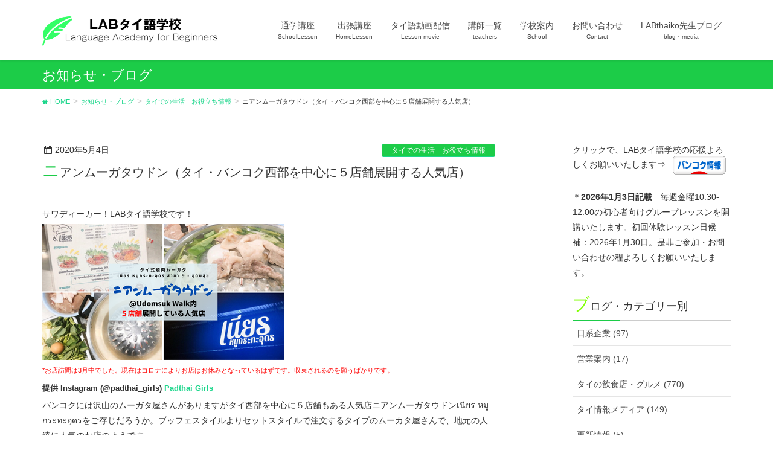

--- FILE ---
content_type: text/html; charset=UTF-8
request_url: https://labsk331.com/nian-mukrataudon/
body_size: 25633
content:
<!DOCTYPE html>
<html lang="ja">
<head>
	
				<!-- BowNow Cloud CIRCUS -->
	<script id="_bownow_ts">
var _bownow_ts = document.createElement('script');
_bownow_ts.charset = 'utf-8';
_bownow_ts.src = 'https://contents.bownow.jp/js/UTC_709671296b856e27a349/trace.js';
document.getElementsByTagName('head')[0].appendChild(_bownow_ts);
</script>
	<!-- End BowNow Cloud CIRCUS -->
	
	<!-- Google Tag Manager -->
<script>(function(w,d,s,l,i){w[l]=w[l]||[];w[l].push({'gtm.start':
new Date().getTime(),event:'gtm.js'});var f=d.getElementsByTagName(s)[0],
j=d.createElement(s),dl=l!='dataLayer'?'&l='+l:'';j.async=true;j.src=
'https://www.googletagmanager.com/gtm.js?id='+i+dl;f.parentNode.insertBefore(j,f);
})(window,document,'script','dataLayer','GTM-KMKJ3QW');</script>
<!-- End Google Tag Manager -->
	
	
	
<meta charset="utf-8">
<meta http-equiv="X-UA-Compatible" content="IE=edge">
<meta name="viewport" content="width=device-width, initial-scale=1">
<title>ニアンムーガタウドン（タイ・バンコク西部を中心に５店舗展開する人気店） | バンコクLABタイ語学校</title>
<meta name='robots' content='max-image-preview:large' />
<meta name="keywords" content="バンコク,タイ語学校,語学学校,LAB,安い,初心者" />
<link rel='dns-prefetch' href='//www.google.com' />
<link rel='dns-prefetch' href='//oss.maxcdn.com' />
<link rel='dns-prefetch' href='//s.w.org' />
<link rel="alternate" type="application/rss+xml" title="バンコクLABタイ語学校 &raquo; フィード" href="https://labsk331.com/feed/" />
<link rel="alternate" type="application/rss+xml" title="バンコクLABタイ語学校 &raquo; コメントフィード" href="https://labsk331.com/comments/feed/" />
<meta name="description" content="バンコクには沢山のムーガタ屋さんがありますがタイ西部を中心に５店舗もある人気店ニアンムーガタウドンเนียร หมูกระทะอุดรをご存じだろうか。ブッフェスタイルよりセットスタイルで注文するタイプのムーカタ屋さんで、地元の人達に人気のお店のようです。" /><script type="text/javascript">
window._wpemojiSettings = {"baseUrl":"https:\/\/s.w.org\/images\/core\/emoji\/14.0.0\/72x72\/","ext":".png","svgUrl":"https:\/\/s.w.org\/images\/core\/emoji\/14.0.0\/svg\/","svgExt":".svg","source":{"concatemoji":"https:\/\/labsk331.com\/wp-includes\/js\/wp-emoji-release.min.js"}};
/*! This file is auto-generated */
!function(e,a,t){var n,r,o,i=a.createElement("canvas"),p=i.getContext&&i.getContext("2d");function s(e,t){var a=String.fromCharCode,e=(p.clearRect(0,0,i.width,i.height),p.fillText(a.apply(this,e),0,0),i.toDataURL());return p.clearRect(0,0,i.width,i.height),p.fillText(a.apply(this,t),0,0),e===i.toDataURL()}function c(e){var t=a.createElement("script");t.src=e,t.defer=t.type="text/javascript",a.getElementsByTagName("head")[0].appendChild(t)}for(o=Array("flag","emoji"),t.supports={everything:!0,everythingExceptFlag:!0},r=0;r<o.length;r++)t.supports[o[r]]=function(e){if(!p||!p.fillText)return!1;switch(p.textBaseline="top",p.font="600 32px Arial",e){case"flag":return s([127987,65039,8205,9895,65039],[127987,65039,8203,9895,65039])?!1:!s([55356,56826,55356,56819],[55356,56826,8203,55356,56819])&&!s([55356,57332,56128,56423,56128,56418,56128,56421,56128,56430,56128,56423,56128,56447],[55356,57332,8203,56128,56423,8203,56128,56418,8203,56128,56421,8203,56128,56430,8203,56128,56423,8203,56128,56447]);case"emoji":return!s([129777,127995,8205,129778,127999],[129777,127995,8203,129778,127999])}return!1}(o[r]),t.supports.everything=t.supports.everything&&t.supports[o[r]],"flag"!==o[r]&&(t.supports.everythingExceptFlag=t.supports.everythingExceptFlag&&t.supports[o[r]]);t.supports.everythingExceptFlag=t.supports.everythingExceptFlag&&!t.supports.flag,t.DOMReady=!1,t.readyCallback=function(){t.DOMReady=!0},t.supports.everything||(n=function(){t.readyCallback()},a.addEventListener?(a.addEventListener("DOMContentLoaded",n,!1),e.addEventListener("load",n,!1)):(e.attachEvent("onload",n),a.attachEvent("onreadystatechange",function(){"complete"===a.readyState&&t.readyCallback()})),(e=t.source||{}).concatemoji?c(e.concatemoji):e.wpemoji&&e.twemoji&&(c(e.twemoji),c(e.wpemoji)))}(window,document,window._wpemojiSettings);
</script>
<style type="text/css">
img.wp-smiley,
img.emoji {
	display: inline !important;
	border: none !important;
	box-shadow: none !important;
	height: 1em !important;
	width: 1em !important;
	margin: 0 0.07em !important;
	vertical-align: -0.1em !important;
	background: none !important;
	padding: 0 !important;
}
</style>
	<link rel='stylesheet' id='wp-block-library-css'  href='https://labsk331.com/wp-includes/css/dist/block-library/style.min.css' type='text/css' media='all' />
<style id='global-styles-inline-css' type='text/css'>
body{--wp--preset--color--black: #000000;--wp--preset--color--cyan-bluish-gray: #abb8c3;--wp--preset--color--white: #ffffff;--wp--preset--color--pale-pink: #f78da7;--wp--preset--color--vivid-red: #cf2e2e;--wp--preset--color--luminous-vivid-orange: #ff6900;--wp--preset--color--luminous-vivid-amber: #fcb900;--wp--preset--color--light-green-cyan: #7bdcb5;--wp--preset--color--vivid-green-cyan: #00d084;--wp--preset--color--pale-cyan-blue: #8ed1fc;--wp--preset--color--vivid-cyan-blue: #0693e3;--wp--preset--color--vivid-purple: #9b51e0;--wp--preset--gradient--vivid-cyan-blue-to-vivid-purple: linear-gradient(135deg,rgba(6,147,227,1) 0%,rgb(155,81,224) 100%);--wp--preset--gradient--light-green-cyan-to-vivid-green-cyan: linear-gradient(135deg,rgb(122,220,180) 0%,rgb(0,208,130) 100%);--wp--preset--gradient--luminous-vivid-amber-to-luminous-vivid-orange: linear-gradient(135deg,rgba(252,185,0,1) 0%,rgba(255,105,0,1) 100%);--wp--preset--gradient--luminous-vivid-orange-to-vivid-red: linear-gradient(135deg,rgba(255,105,0,1) 0%,rgb(207,46,46) 100%);--wp--preset--gradient--very-light-gray-to-cyan-bluish-gray: linear-gradient(135deg,rgb(238,238,238) 0%,rgb(169,184,195) 100%);--wp--preset--gradient--cool-to-warm-spectrum: linear-gradient(135deg,rgb(74,234,220) 0%,rgb(151,120,209) 20%,rgb(207,42,186) 40%,rgb(238,44,130) 60%,rgb(251,105,98) 80%,rgb(254,248,76) 100%);--wp--preset--gradient--blush-light-purple: linear-gradient(135deg,rgb(255,206,236) 0%,rgb(152,150,240) 100%);--wp--preset--gradient--blush-bordeaux: linear-gradient(135deg,rgb(254,205,165) 0%,rgb(254,45,45) 50%,rgb(107,0,62) 100%);--wp--preset--gradient--luminous-dusk: linear-gradient(135deg,rgb(255,203,112) 0%,rgb(199,81,192) 50%,rgb(65,88,208) 100%);--wp--preset--gradient--pale-ocean: linear-gradient(135deg,rgb(255,245,203) 0%,rgb(182,227,212) 50%,rgb(51,167,181) 100%);--wp--preset--gradient--electric-grass: linear-gradient(135deg,rgb(202,248,128) 0%,rgb(113,206,126) 100%);--wp--preset--gradient--midnight: linear-gradient(135deg,rgb(2,3,129) 0%,rgb(40,116,252) 100%);--wp--preset--duotone--dark-grayscale: url('#wp-duotone-dark-grayscale');--wp--preset--duotone--grayscale: url('#wp-duotone-grayscale');--wp--preset--duotone--purple-yellow: url('#wp-duotone-purple-yellow');--wp--preset--duotone--blue-red: url('#wp-duotone-blue-red');--wp--preset--duotone--midnight: url('#wp-duotone-midnight');--wp--preset--duotone--magenta-yellow: url('#wp-duotone-magenta-yellow');--wp--preset--duotone--purple-green: url('#wp-duotone-purple-green');--wp--preset--duotone--blue-orange: url('#wp-duotone-blue-orange');--wp--preset--font-size--small: 13px;--wp--preset--font-size--medium: 20px;--wp--preset--font-size--large: 36px;--wp--preset--font-size--x-large: 42px;}.has-black-color{color: var(--wp--preset--color--black) !important;}.has-cyan-bluish-gray-color{color: var(--wp--preset--color--cyan-bluish-gray) !important;}.has-white-color{color: var(--wp--preset--color--white) !important;}.has-pale-pink-color{color: var(--wp--preset--color--pale-pink) !important;}.has-vivid-red-color{color: var(--wp--preset--color--vivid-red) !important;}.has-luminous-vivid-orange-color{color: var(--wp--preset--color--luminous-vivid-orange) !important;}.has-luminous-vivid-amber-color{color: var(--wp--preset--color--luminous-vivid-amber) !important;}.has-light-green-cyan-color{color: var(--wp--preset--color--light-green-cyan) !important;}.has-vivid-green-cyan-color{color: var(--wp--preset--color--vivid-green-cyan) !important;}.has-pale-cyan-blue-color{color: var(--wp--preset--color--pale-cyan-blue) !important;}.has-vivid-cyan-blue-color{color: var(--wp--preset--color--vivid-cyan-blue) !important;}.has-vivid-purple-color{color: var(--wp--preset--color--vivid-purple) !important;}.has-black-background-color{background-color: var(--wp--preset--color--black) !important;}.has-cyan-bluish-gray-background-color{background-color: var(--wp--preset--color--cyan-bluish-gray) !important;}.has-white-background-color{background-color: var(--wp--preset--color--white) !important;}.has-pale-pink-background-color{background-color: var(--wp--preset--color--pale-pink) !important;}.has-vivid-red-background-color{background-color: var(--wp--preset--color--vivid-red) !important;}.has-luminous-vivid-orange-background-color{background-color: var(--wp--preset--color--luminous-vivid-orange) !important;}.has-luminous-vivid-amber-background-color{background-color: var(--wp--preset--color--luminous-vivid-amber) !important;}.has-light-green-cyan-background-color{background-color: var(--wp--preset--color--light-green-cyan) !important;}.has-vivid-green-cyan-background-color{background-color: var(--wp--preset--color--vivid-green-cyan) !important;}.has-pale-cyan-blue-background-color{background-color: var(--wp--preset--color--pale-cyan-blue) !important;}.has-vivid-cyan-blue-background-color{background-color: var(--wp--preset--color--vivid-cyan-blue) !important;}.has-vivid-purple-background-color{background-color: var(--wp--preset--color--vivid-purple) !important;}.has-black-border-color{border-color: var(--wp--preset--color--black) !important;}.has-cyan-bluish-gray-border-color{border-color: var(--wp--preset--color--cyan-bluish-gray) !important;}.has-white-border-color{border-color: var(--wp--preset--color--white) !important;}.has-pale-pink-border-color{border-color: var(--wp--preset--color--pale-pink) !important;}.has-vivid-red-border-color{border-color: var(--wp--preset--color--vivid-red) !important;}.has-luminous-vivid-orange-border-color{border-color: var(--wp--preset--color--luminous-vivid-orange) !important;}.has-luminous-vivid-amber-border-color{border-color: var(--wp--preset--color--luminous-vivid-amber) !important;}.has-light-green-cyan-border-color{border-color: var(--wp--preset--color--light-green-cyan) !important;}.has-vivid-green-cyan-border-color{border-color: var(--wp--preset--color--vivid-green-cyan) !important;}.has-pale-cyan-blue-border-color{border-color: var(--wp--preset--color--pale-cyan-blue) !important;}.has-vivid-cyan-blue-border-color{border-color: var(--wp--preset--color--vivid-cyan-blue) !important;}.has-vivid-purple-border-color{border-color: var(--wp--preset--color--vivid-purple) !important;}.has-vivid-cyan-blue-to-vivid-purple-gradient-background{background: var(--wp--preset--gradient--vivid-cyan-blue-to-vivid-purple) !important;}.has-light-green-cyan-to-vivid-green-cyan-gradient-background{background: var(--wp--preset--gradient--light-green-cyan-to-vivid-green-cyan) !important;}.has-luminous-vivid-amber-to-luminous-vivid-orange-gradient-background{background: var(--wp--preset--gradient--luminous-vivid-amber-to-luminous-vivid-orange) !important;}.has-luminous-vivid-orange-to-vivid-red-gradient-background{background: var(--wp--preset--gradient--luminous-vivid-orange-to-vivid-red) !important;}.has-very-light-gray-to-cyan-bluish-gray-gradient-background{background: var(--wp--preset--gradient--very-light-gray-to-cyan-bluish-gray) !important;}.has-cool-to-warm-spectrum-gradient-background{background: var(--wp--preset--gradient--cool-to-warm-spectrum) !important;}.has-blush-light-purple-gradient-background{background: var(--wp--preset--gradient--blush-light-purple) !important;}.has-blush-bordeaux-gradient-background{background: var(--wp--preset--gradient--blush-bordeaux) !important;}.has-luminous-dusk-gradient-background{background: var(--wp--preset--gradient--luminous-dusk) !important;}.has-pale-ocean-gradient-background{background: var(--wp--preset--gradient--pale-ocean) !important;}.has-electric-grass-gradient-background{background: var(--wp--preset--gradient--electric-grass) !important;}.has-midnight-gradient-background{background: var(--wp--preset--gradient--midnight) !important;}.has-small-font-size{font-size: var(--wp--preset--font-size--small) !important;}.has-medium-font-size{font-size: var(--wp--preset--font-size--medium) !important;}.has-large-font-size{font-size: var(--wp--preset--font-size--large) !important;}.has-x-large-font-size{font-size: var(--wp--preset--font-size--x-large) !important;}
</style>
<link rel='stylesheet' id='contact-form-7-css'  href='https://labsk331.com/wp-content/plugins/contact-form-7/includes/css/styles.css' type='text/css' media='all' />
<link rel='stylesheet' id='cf7cf-style-css'  href='https://labsk331.com/wp-content/plugins/cf7-conditional-fields/style.css' type='text/css' media='all' />
<link rel='stylesheet' id='vk-mobile-nav-css-css'  href='https://labsk331.com/wp-content/plugins/lightning-advanced-unit/inc/vk-mobile-nav/css/vk-mobile-nav-bright.css' type='text/css' media='all' />
<link rel='stylesheet' id='vkExUnit_common_style-css'  href='https://labsk331.com/wp-content/plugins/vk-all-in-one-expansion-unit/css/vkExUnit_style.css' type='text/css' media='all' />
<link rel='stylesheet' id='font-awesome-css'  href='https://labsk331.com/wp-content/themes/lightning/library/font-awesome/4.7.0/css/font-awesome.min.css' type='text/css' media='all' />
<link rel='stylesheet' id='lightning-design-style-css'  href='https://labsk331.com/wp-content/themes/lightning/design_skin/origin/css/style.css' type='text/css' media='all' />
<style id='lightning-design-style-inline-css' type='text/css'>
/* ltg theme common*/.color_key_bg,.color_key_bg_hover:hover{background-color: #1ccc48;}.color_key_txt,.color_key_txt_hover:hover{color: #1ccc48;}.color_key_border,.color_key_border_hover:hover{border-color: #1ccc48;}.color_key_dark_bg,.color_key_dark_bg_hover:hover{background-color: #1bd68b;}.color_key_dark_txt,.color_key_dark_txt_hover:hover{color: #1bd68b;}.color_key_dark_border,.color_key_dark_border_hover:hover{border-color: #1bd68b;}
html, body { overflow-x: hidden; }.veu_color_txt_key { color:#1bd68b ; }.veu_color_bg_key { background-color:#1bd68b ; }.veu_color_border_key { border-color:#1bd68b ; }.btn-default { border-color:#1ccc48;color:#1ccc48;}.btn-default:focus,.btn-default:hover { border-color:#1ccc48;background-color: #1ccc48; }.btn-primary { background-color:#1ccc48;border-color:#1bd68b; }.btn-primary:focus,.btn-primary:hover { background-color:#1bd68b;border-color:#1ccc48; }
a { color:#1bd68b ; }a:hover { color:#1ccc48 ; }ul.gMenu a:hover { color:#1ccc48; }.page-header { background-color:#1ccc48; }h1.entry-title:first-letter,.single h1.entry-title:first-letter { color:#1ccc48; }h2,.mainSection-title { border-top-color:#1ccc48; }h3:after,.subSection-title:after { border-bottom-color:#1ccc48; }.media .media-body .media-heading a:hover { color:#1ccc48; }ul.page-numbers li span.page-numbers.current { background-color:#1ccc48; }.pager li > a { border-color:#1ccc48;color:#1ccc48;}.pager li > a:hover { background-color:#1ccc48;color:#fff;}footer { border-top-color:#1ccc48; }dt { border-left-color:#1ccc48; }@media (min-width: 768px){ ul.gMenu > li > a:hover:after, ul.gMenu > li.current-post-ancestor > a:after, ul.gMenu > li.current-menu-item > a:after, ul.gMenu > li.current-menu-parent > a:after, ul.gMenu > li.current-menu-ancestor > a:after, ul.gMenu > li.current_page_parent > a:after, ul.gMenu > li.current_page_ancestor > a:after { border-bottom-color: #1ccc48 ; } ul.gMenu > li > a:hover .gMenu_description { color: #1ccc48 ; }} /* @media (min-width: 768px) */
.menuBtn { display:none; }body.device-mobile .gMenu_outer{ display:none; }
</style>
<link rel='stylesheet' id='lightning-theme-style-css'  href='https://labsk331.com/wp-content/themes/lightning/style.css' type='text/css' media='all' />
<link rel='stylesheet' id='slb_core-css'  href='https://labsk331.com/wp-content/plugins/simple-lightbox/client/css/app.css' type='text/css' media='all' />
<link rel='stylesheet' id='aurora-heatmap-css'  href='https://labsk331.com/wp-content/plugins/aurora-heatmap/style.css' type='text/css' media='all' />
<script type='text/javascript' src='https://labsk331.com/wp-includes/js/jquery/jquery.min.js' id='jquery-core-js'></script>
<script type='text/javascript' src='https://labsk331.com/wp-includes/js/jquery/jquery-migrate.min.js' id='jquery-migrate-js'></script>
<script type='text/javascript' src='https://labsk331.com/wp-content/plugins/lightning-advanced-unit/inc/vk-mobile-nav/js/vk-mobile-nav.js' id='vk-mobile-nav-js-js'></script>
<!--[if lt IE 9]>
<script type='text/javascript' src='//oss.maxcdn.com/html5shiv/3.7.2/html5shiv.min.js' id='html5shiv-js'></script>
<![endif]-->
<!--[if lt IE 9]>
<script type='text/javascript' src='//oss.maxcdn.com/respond/1.4.2/respond.min.js' id='respond-js'></script>
<![endif]-->
<script type='text/javascript' src='https://labsk331.com/wp-content/themes/lightning/js/lightning.min.js' id='lightning-js-js'></script>
<script type='text/javascript' id='aurora-heatmap-reporter-js-extra'>
/* <![CDATA[ */
var aurora_heatmap_reporter = {"ajax_url":"https:\/\/labsk331.com\/wp-admin\/admin-ajax.php","action":"aurora_heatmap","access":"pc","interval":"10","stacks":"10","reports":"click_pc,click_mobile","debug":"0","ajax_delay_time":"3000"};
/* ]]> */
</script>
<script type='text/javascript' src='https://labsk331.com/wp-content/plugins/aurora-heatmap/js/reporter.js' id='aurora-heatmap-reporter-js'></script>
<script type='text/javascript' src='https://labsk331.com/wp-content/plugins/lightning-advanced-unit/js/lightning-adv.min.js' id='lightning_adv_unit_script-js'></script>
<link rel="https://api.w.org/" href="https://labsk331.com/wp-json/" /><link rel="alternate" type="application/json" href="https://labsk331.com/wp-json/wp/v2/posts/22577" /><link rel="EditURI" type="application/rsd+xml" title="RSD" href="https://labsk331.com/xmlrpc.php?rsd" />
<link rel="wlwmanifest" type="application/wlwmanifest+xml" href="https://labsk331.com/wp-includes/wlwmanifest.xml" /> 
<meta name="generator" content="WordPress 6.0.11" />
<link rel="canonical" href="https://labsk331.com/nian-mukrataudon/" />
<link rel='shortlink' href='https://labsk331.com/?p=22577' />
<link rel="alternate" type="application/json+oembed" href="https://labsk331.com/wp-json/oembed/1.0/embed?url=https%3A%2F%2Flabsk331.com%2Fnian-mukrataudon%2F" />
<link rel="alternate" type="text/xml+oembed" href="https://labsk331.com/wp-json/oembed/1.0/embed?url=https%3A%2F%2Flabsk331.com%2Fnian-mukrataudon%2F&#038;format=xml" />
<script type="text/javascript" src="https://labsk331.com/wp-content/plugins/si-captcha-for-wordpress/captcha/si_captcha.js?ver=1769128015"></script>
<!-- begin SI CAPTCHA Anti-Spam - login/register form style -->
<style type="text/css">
.si_captcha_small { width:175px; height:45px; padding-top:10px; padding-bottom:10px; }
.si_captcha_large { width:250px; height:60px; padding-top:10px; padding-bottom:10px; }
img#si_image_com { border-style:none; margin:0; padding-right:5px; float:left; }
img#si_image_reg { border-style:none; margin:0; padding-right:5px; float:left; }
img#si_image_log { border-style:none; margin:0; padding-right:5px; float:left; }
img#si_image_side_login { border-style:none; margin:0; padding-right:5px; float:left; }
img#si_image_checkout { border-style:none; margin:0; padding-right:5px; float:left; }
img#si_image_jetpack { border-style:none; margin:0; padding-right:5px; float:left; }
img#si_image_bbpress_topic { border-style:none; margin:0; padding-right:5px; float:left; }
.si_captcha_refresh { border-style:none; margin:0; vertical-align:bottom; }
div#si_captcha_input { display:block; padding-top:15px; padding-bottom:5px; }
label#si_captcha_code_label { margin:0; }
input#si_captcha_code_input { width:65px; }
p#si_captcha_code_p { clear: left; padding-top:10px; }
.si-captcha-jetpack-error { color:#DC3232; }
</style>
<!-- end SI CAPTCHA Anti-Spam - login/register form style -->
<!-- [ VK All in one Expansion Unit OGP ] -->
<meta property="og:site_name" content="バンコクLABタイ語学校" />
<meta property="og:url" content="https://labsk331.com/nian-mukrataudon/" />
<meta property="og:title" content="ニアンムーガタウドン（タイ・バンコク西部を中心に５店舗展開する人気店） | バンコクLABタイ語学校" />
<meta property="og:description" content="バンコクには沢山のムーガタ屋さんがありますがタイ西部を中心に５店舗もある人気店ニアンムーガタウドンเนียร หมูกระทะอุดรをご存じだろうか。ブッフェスタイルよりセットスタイルで注文するタイプのムーカタ屋さんで、地元の人達に人気のお店のようです。" />
<meta property="og:type" content="article" />
<meta property="og:image" content="https://labsk331.com/wp-content/uploads/2020/05/faf7986ded4e0cb8902f02b8197b1ded-1024x576.png" />
<!-- [ / VK All in one Expansion Unit OGP ] -->
<!-- [ VK All in one Expansion Unit twitter card ] -->
<meta name="twitter:card" content="summary_large_image">
<meta name="twitter:description" content="バンコクには沢山のムーガタ屋さんがありますがタイ西部を中心に５店舗もある人気店ニアンムーガタウドンเนียร หมูกระทะอุดรをご存じだろうか。ブッフェスタイルよりセットスタイルで注文するタイプのムーカタ屋さんで、地元の人達に人気のお店のようです。">
<meta name="twitter:title" content="ニアンムーガタウドン（タイ・バンコク西部を中心に５店舗展開する人気店） | バンコクLABタイ語学校">
<meta name="twitter:url" content="https://labsk331.com/nian-mukrataudon/">
<meta name="twitter:image" content="https://labsk331.com/wp-content/uploads/2020/05/faf7986ded4e0cb8902f02b8197b1ded-1024x576.png">
<meta name="twitter:domain" content="labsk331.com">
<meta name="twitter:site" content="@vektor_inc">
<!-- [ / VK All in one Expansion Unit twitter card ] -->
	<link rel="icon" href="https://labsk331.com/wp-content/uploads/2018/05/cropped-logo-32x32.png" sizes="32x32" />
<link rel="icon" href="https://labsk331.com/wp-content/uploads/2018/05/cropped-logo-192x192.png" sizes="192x192" />
<link rel="apple-touch-icon" href="https://labsk331.com/wp-content/uploads/2018/05/cropped-logo-180x180.png" />
<meta name="msapplication-TileImage" content="https://labsk331.com/wp-content/uploads/2018/05/cropped-logo-270x270.png" />
		<style type="text/css" id="wp-custom-css">
			.appreach {
  text-align: left;
  padding: 10px;
  border: 1px solid #7C7C7C;
  overflow: hidden;
}
.appreach:after {
  content: "";
  display: block;
  clear: both;
}
.appreach p {
  margin: 0;
}
.appreach a:after {
  display: none;
}
.appreach__icon {
  float: left;
  border-radius: 10%;
  overflow: hidden;
  margin: 0 3% 0 0 !important;
  width: 25% !important;
  height: auto !important;
  max-width: 120px !important;
}
.appreach__detail {
  display: inline-block;
  font-size: 20px;
  line-height: 1.5;
  width: 72%;
  max-width: 72%;
}
.appreach__detail:after {
  content: "";
  display: block;
  clear: both;
}
.appreach__name {
  font-size: 16px;
  line-height: 1.5em !important;
  max-height: 3em;
  overflow: hidden;
}
.appreach__info {
  font-size: 12px !important;
}
.appreach__developper, .appreach__price {
  margin-right: 0.5em;
}
.appreach__posted a {
  margin-left: 0.5em;
}
.appreach__links {
  float: left;
  height: 40px;
  margin-top: 8px;
  white-space: nowrap;
}
.appreach__aslink img {
  margin-right: 10px;
  height: 40px;
  width: 135px;
}
.appreach__gplink img {
  height: 40px;
  width: 134.5px;
}

		</style>
		<style type="text/css">/* VK CSS Customize */.h1, h1 { font-size: 28px;}h1:first-letter {font-size: 28px;color: chartreuse;}h3:first-letter {font-size: 1.5em;color: #00ff40;}.h3, .h4, .h5, .h6, .mainSection-title, h2, h3, h4, h5, h6 { padding: 8px 8px 4px; font-size:18px;margin: 8px 0 10px;}.h2, .mainSection-title, h2 { padding:10px; font-size:20px; border:2px solid #01df3a; border-radius: 20px 10px 40px 15px/50px 40px 10px 20px; }p { padding: 0px 0px 0px; font-size:14px;margin: 4px 0 2px;}h1.entry-title { font-size: 20px;}body { font-size:14px;}dl.veu_qaItem dt { margin-bottom: 15px; font-size: 15px;}.veu_cta .cta_body { display: block; overflow: hidden; padding: 1.0em 1.0em 1.5em; line-height: 170%;}.page-header_pageTitle, h1.page-header_pageTitle:first-child { margin: 15px 0 10px; font-size: 22px; line-height: 1.1;}.veu_cta .cta_title, .veu_followSet h1.followSet_title { font-size: 18px; line-height: 1.2em; color: #fff; overflow: hidden;}.veu_leadTxt, p.veu_leadTxt { font-size: 24px;}.lead { font-size: 18px; margin-bottom: 13px;}.veu_contact .contact_txt_tel { padding: 4px 0; font-size: 24px; line-height: 105%;}.prBlock .prBlock_title { margin-top: .5em; margin-bottom: .4em; text-align: center; font-size: 18px; line-height: 1.4em;}.prBlock { margin-bottom: 1.0em;}table td, table th { padding: 3px; border-bottom: 1px solid #e5e5e5;}.box26 {position: relative;margin: 2em 0;margin-top:20px;margin-bottom:10px;padding: 1px 9px;border: solid 3px #95ccff;border-radius: 8px;}.box26 .box-title {position: absolute;display: inline-block;top: -13px;left: 10px;padding: 0 9px;line-height: 1;font-size: 19px;background: #FFF;color: #95ccff;font-weight: bold;}.box26 p {margin: 0;padding: 0;}.box26 li { margin-bottom: .8em; line-height: 1em;}a:hover{color: #161616;}/* End VK CSS Customize */</style>
				
<meta name="google-site-verification" content="FszEb7M8Qhzr2M_Y2fiOePjGBPRRpSY_d_RvdOewKvw" />
	
	<!-- Global site tag (gtag.js) - Google Analytics -->
<script async src="https://www.googletagmanager.com/gtag/js?id=UA-120477970-1"></script>
<script>
  window.dataLayer = window.dataLayer || [];
  function gtag(){dataLayer.push(arguments);}
  gtag('js', new Date());

  gtag('config', 'UA-120477970-1');
</script>

	
<script data-ad-client="ca-pub-1051220853171774" async src="https://pagead2.googlesyndication.com/pagead/js/adsbygoogle.js"></script>
	
	
	
</head>
	
<body class="post-template-default single single-post postid-22577 single-format-standard device-pc mobile-nav-btn-left sidebar-fix headfix header_height_changer">
<div class="vk-mobile-nav-menu-btn">MENU</div><div class="vk-mobile-nav"><aside class="widget vk-mobile-nav-widget widget_search" id="search-4"><form role="search" method="get" id="searchform" class="searchform" action="https://labsk331.com/">
				<div>
					<label class="screen-reader-text" for="s">検索:</label>
					<input type="text" value="" name="s" id="s" />
					<input type="submit" id="searchsubmit" value="検索" />
				</div>
			</form></aside><nav class="global-nav"><ul id="menu-headernavigation" class="vk-menu-acc  menu"><li id="menu-item-982" class="menu-item menu-item-type-post_type menu-item-object-page menu-item-has-children menu-item-982"><a href="https://labsk331.com/schoollesson/">通学講座</a>
<ul class="sub-menu">
	<li id="menu-item-972" class="menu-item menu-item-type-post_type menu-item-object-page menu-item-972"><a href="https://labsk331.com/schoollesson/group/">通学講座(グループ)</a></li>
	<li id="menu-item-971" class="menu-item menu-item-type-post_type menu-item-object-page menu-item-971"><a href="https://labsk331.com/schoollesson/personal/">通学講座(個人)</a></li>
	<li id="menu-item-1026" class="menu-item menu-item-type-post_type menu-item-object-page menu-item-1026"><a href="https://labsk331.com/schoollesson/personalplus/">通学講座(個人プラス)</a></li>
	<li id="menu-item-1009" class="menu-item menu-item-type-post_type menu-item-object-page menu-item-1009"><a href="https://labsk331.com/schoollesson/purpose/">目的別講座(*検討中)</a></li>
	<li id="menu-item-1218" class="menu-item menu-item-type-post_type menu-item-object-page menu-item-1218"><a href="https://labsk331.com/schoollesson/learnspeed/">タイ語上達度合</a></li>
</ul>
</li>
<li id="menu-item-973" class="menu-item menu-item-type-post_type menu-item-object-page menu-item-has-children menu-item-973"><a href="https://labsk331.com/homelesson/">出張講座</a>
<ul class="sub-menu">
	<li id="menu-item-1016" class="menu-item menu-item-type-post_type menu-item-object-page menu-item-1016"><a href="https://labsk331.com/homelesson/skypelesson/">スカイプ講座</a></li>
	<li id="menu-item-1022" class="menu-item menu-item-type-post_type menu-item-object-page menu-item-1022"><a href="https://labsk331.com/homelesson/remote/">遠隔講座</a></li>
</ul>
</li>
<li id="menu-item-919" class="menu-item menu-item-type-post_type menu-item-object-page menu-item-has-children menu-item-919"><a href="https://labsk331.com/movie/">タイ語動画配信</a>
<ul class="sub-menu">
	<li id="menu-item-1286" class="menu-item menu-item-type-post_type menu-item-object-page menu-item-1286"><a href="https://labsk331.com/movie/v1-v4/">タイ語学習動画配信 　配信第1弾～4弾</a></li>
	<li id="menu-item-1471" class="menu-item menu-item-type-post_type menu-item-object-page menu-item-1471"><a href="https://labsk331.com/movie/v5-v8/">タイ語学習動画配信 　配信第5弾～8弾</a></li>
</ul>
</li>
<li id="menu-item-989" class="menu-item menu-item-type-post_type menu-item-object-page menu-item-has-children menu-item-989"><a href="https://labsk331.com/teachers/">講師一覧</a>
<ul class="sub-menu">
	<li id="menu-item-998" class="menu-item menu-item-type-post_type menu-item-object-page menu-item-998"><a href="https://labsk331.com/teachers/reputation/">お客様の声</a></li>
</ul>
</li>
<li id="menu-item-651" class="menu-item menu-item-type-post_type menu-item-object-page menu-item-has-children menu-item-651"><a href="https://labsk331.com/school/">学校案内</a>
<ul class="sub-menu">
	<li id="menu-item-650" class="menu-item menu-item-type-post_type menu-item-object-page menu-item-650"><a href="https://labsk331.com/school/detail/">学校概要・アクセス</a></li>
	<li id="menu-item-648" class="menu-item menu-item-type-post_type menu-item-object-page menu-item-648"><a href="https://labsk331.com/school/passion/">私達の想い</a></li>
	<li id="menu-item-655" class="menu-item menu-item-type-post_type menu-item-object-page menu-item-655"><a href="https://labsk331.com/school/flow/">受講への流れ</a></li>
	<li id="menu-item-997" class="menu-item menu-item-type-post_type menu-item-object-page menu-item-997"><a href="https://labsk331.com/school/photos/">フォトギャラリー</a></li>
	<li id="menu-item-1004" class="menu-item menu-item-type-post_type menu-item-object-page menu-item-1004"><a href="https://labsk331.com/school/reasons-2/">選ばれる理由</a></li>
</ul>
</li>
<li id="menu-item-846" class="menu-item menu-item-type-post_type menu-item-object-page menu-item-has-children menu-item-846"><a href="https://labsk331.com/contact/">お問い合わせ</a>
<ul class="sub-menu">
	<li id="menu-item-652" class="menu-item menu-item-type-post_type menu-item-object-page menu-item-652"><a href="https://labsk331.com/contact/faq/">よくあるご質問</a></li>
	<li id="menu-item-657" class="menu-item menu-item-type-post_type menu-item-object-page menu-item-657"><a href="https://labsk331.com/contact/recruit/">インターン情報</a></li>
	<li id="menu-item-3137" class="menu-item menu-item-type-post_type menu-item-object-page menu-item-3137"><a href="https://labsk331.com/contact/lineat/">Line@で問い合わせ</a></li>
	<li id="menu-item-4022" class="menu-item menu-item-type-post_type menu-item-object-page menu-item-4022"><a href="https://labsk331.com/eventfreepost/">イベント情報Xタイ語単語　掲載無料</a></li>
	<li id="menu-item-4172" class="menu-item menu-item-type-post_type menu-item-object-page menu-item-4172"><a href="https://labsk331.com/contact/recruitteache/">พนักงานประจำ/พาร์ทไทม์สอนภาษาไทย</a></li>
	<li id="menu-item-4067" class="menu-item menu-item-type-post_type menu-item-object-page menu-item-4067"><a href="https://labsk331.com/?page_id=4044">日本人採用情報</a></li>
</ul>
</li>
<li id="menu-item-658" class="menu-item menu-item-type-post_type menu-item-object-page current_page_parent menu-item-has-children menu-item-658"><a href="https://labsk331.com/school/newsblog/">LABthaiko先生ブログ</a>
<ul class="sub-menu">
	<li id="menu-item-22090" class="menu-item menu-item-type-post_type menu-item-object-post menu-item-22090"><a href="https://labsk331.com/labthaiko-sensei/">LABthaiko先生(ブログ)のプロフィール</a></li>
	<li id="menu-item-23071" class="menu-item menu-item-type-post_type menu-item-object-post menu-item-23071"><a href="https://labsk331.com/blog-backnumber/">ブログのバックナンバー</a></li>
</ul>
</li>
</ul></nav><aside class="widget vk-mobile-nav-widget widget_vkexunit_contact_section" id="vkexunit_contact_section-5"><div class="veu_contact"><section class="veu_contact veu_contentAddSection"><div class="contact_frame"><p class="contact_txt"><span class="contact_txt_catch">お気軽にお問い合わせください。</span><span class="contact_txt_tel veu_color_txt_key">labsk331@gmail.com</span><span class="contact_txt_time">受講対応時間 9:00 - 22:00 [ 長期休み除く ]</span></p><a href="http://labsk331.com/contact/" class="btn btn-primary btn-lg contact_bt"><span class="contact_bt_txt">お問い合わせはこちら</span><span class="contact_bt_subTxt">お気軽にお問い合わせください。</span></a></div></section></div></aside></div>	
	
	
	
	<!-- Google Tag Manager (noscript) -->
<noscript><iframe src="https://www.googletagmanager.com/ns.html?id=GTM-KMKJ3QW"
height="0" width="0" style="display:none;visibility:hidden"></iframe></noscript>
<!-- End Google Tag Manager (noscript) -->
	
	
	
	
	
<header class="navbar siteHeader">
		<div class="container siteHeadContainer">
		<div class="navbar-header">
			<h1 class="navbar-brand siteHeader_logo">
			<a href="https://labsk331.com/"><span>
			<img src="https://labsk331.com/wp-content/uploads/2018/06/logo-For.png" alt="バンコクLABタイ語学校" />			</span></a>
			</h1>
									  <a href="#" class="btn btn-default menuBtn menuClose menuBtn_left" id="menuBtn"><i class="fa fa-bars" aria-hidden="true"></i></a>
					</div>

		<div id="gMenu_outer" class="gMenu_outer"><nav class="menu-headernavigation-container"><ul id="menu-headernavigation-1" class="menu nav gMenu"><li id="menu-item-982" class="menu-item menu-item-type-post_type menu-item-object-page menu-item-has-children"><a href="https://labsk331.com/schoollesson/"><strong class="gMenu_name">通学講座</strong><span class="gMenu_description">SchoolLesson</span></a>
<ul class="sub-menu">
	<li id="menu-item-972" class="menu-item menu-item-type-post_type menu-item-object-page"><a href="https://labsk331.com/schoollesson/group/">通学講座(グループ)</a></li>
	<li id="menu-item-971" class="menu-item menu-item-type-post_type menu-item-object-page"><a href="https://labsk331.com/schoollesson/personal/">通学講座(個人)</a></li>
	<li id="menu-item-1026" class="menu-item menu-item-type-post_type menu-item-object-page"><a href="https://labsk331.com/schoollesson/personalplus/">通学講座(個人プラス)</a></li>
	<li id="menu-item-1009" class="menu-item menu-item-type-post_type menu-item-object-page"><a href="https://labsk331.com/schoollesson/purpose/">目的別講座(*検討中)</a></li>
	<li id="menu-item-1218" class="menu-item menu-item-type-post_type menu-item-object-page"><a href="https://labsk331.com/schoollesson/learnspeed/">タイ語上達度合</a></li>
</ul>
</li>
<li id="menu-item-973" class="menu-item menu-item-type-post_type menu-item-object-page menu-item-has-children"><a href="https://labsk331.com/homelesson/"><strong class="gMenu_name">出張講座</strong><span class="gMenu_description">HomeLesson</span></a>
<ul class="sub-menu">
	<li id="menu-item-1016" class="menu-item menu-item-type-post_type menu-item-object-page"><a href="https://labsk331.com/homelesson/skypelesson/">スカイプ講座</a></li>
	<li id="menu-item-1022" class="menu-item menu-item-type-post_type menu-item-object-page"><a href="https://labsk331.com/homelesson/remote/">遠隔講座</a></li>
</ul>
</li>
<li id="menu-item-919" class="menu-item menu-item-type-post_type menu-item-object-page menu-item-has-children"><a href="https://labsk331.com/movie/"><strong class="gMenu_name">タイ語動画配信</strong><span class="gMenu_description">Lesson movie</span></a>
<ul class="sub-menu">
	<li id="menu-item-1286" class="menu-item menu-item-type-post_type menu-item-object-page"><a href="https://labsk331.com/movie/v1-v4/">タイ語学習動画配信 　配信第1弾～4弾</a></li>
	<li id="menu-item-1471" class="menu-item menu-item-type-post_type menu-item-object-page"><a href="https://labsk331.com/movie/v5-v8/">タイ語学習動画配信 　配信第5弾～8弾</a></li>
</ul>
</li>
<li id="menu-item-989" class="menu-item menu-item-type-post_type menu-item-object-page menu-item-has-children"><a href="https://labsk331.com/teachers/"><strong class="gMenu_name">講師一覧</strong><span class="gMenu_description">teachers</span></a>
<ul class="sub-menu">
	<li id="menu-item-998" class="menu-item menu-item-type-post_type menu-item-object-page"><a href="https://labsk331.com/teachers/reputation/">お客様の声</a></li>
</ul>
</li>
<li id="menu-item-651" class="menu-item menu-item-type-post_type menu-item-object-page menu-item-has-children"><a href="https://labsk331.com/school/"><strong class="gMenu_name">学校案内</strong><span class="gMenu_description">School</span></a>
<ul class="sub-menu">
	<li id="menu-item-650" class="menu-item menu-item-type-post_type menu-item-object-page"><a href="https://labsk331.com/school/detail/">学校概要・アクセス</a></li>
	<li id="menu-item-648" class="menu-item menu-item-type-post_type menu-item-object-page"><a href="https://labsk331.com/school/passion/">私達の想い</a></li>
	<li id="menu-item-655" class="menu-item menu-item-type-post_type menu-item-object-page"><a href="https://labsk331.com/school/flow/">受講への流れ</a></li>
	<li id="menu-item-997" class="menu-item menu-item-type-post_type menu-item-object-page"><a href="https://labsk331.com/school/photos/">フォトギャラリー</a></li>
	<li id="menu-item-1004" class="menu-item menu-item-type-post_type menu-item-object-page"><a href="https://labsk331.com/school/reasons-2/">選ばれる理由</a></li>
</ul>
</li>
<li id="menu-item-846" class="menu-item menu-item-type-post_type menu-item-object-page menu-item-has-children"><a href="https://labsk331.com/contact/"><strong class="gMenu_name">お問い合わせ</strong><span class="gMenu_description">Contact</span></a>
<ul class="sub-menu">
	<li id="menu-item-652" class="menu-item menu-item-type-post_type menu-item-object-page"><a href="https://labsk331.com/contact/faq/">よくあるご質問</a></li>
	<li id="menu-item-657" class="menu-item menu-item-type-post_type menu-item-object-page"><a href="https://labsk331.com/contact/recruit/">インターン情報</a></li>
	<li id="menu-item-3137" class="menu-item menu-item-type-post_type menu-item-object-page"><a href="https://labsk331.com/contact/lineat/">Line@で問い合わせ</a></li>
	<li id="menu-item-4022" class="menu-item menu-item-type-post_type menu-item-object-page"><a href="https://labsk331.com/eventfreepost/">イベント情報Xタイ語単語　掲載無料</a></li>
	<li id="menu-item-4172" class="menu-item menu-item-type-post_type menu-item-object-page"><a href="https://labsk331.com/contact/recruitteache/">พนักงานประจำ/พาร์ทไทม์สอนภาษาไทย</a></li>
	<li id="menu-item-4067" class="menu-item menu-item-type-post_type menu-item-object-page"><a href="https://labsk331.com/?page_id=4044">日本人採用情報</a></li>
</ul>
</li>
<li id="menu-item-658" class="menu-item menu-item-type-post_type menu-item-object-page current_page_parent menu-item-has-children"><a href="https://labsk331.com/school/newsblog/"><strong class="gMenu_name">LABthaiko先生ブログ</strong><span class="gMenu_description">blog・media</span></a>
<ul class="sub-menu">
	<li id="menu-item-22090" class="menu-item menu-item-type-post_type menu-item-object-post"><a href="https://labsk331.com/labthaiko-sensei/">LABthaiko先生(ブログ)のプロフィール</a></li>
	<li id="menu-item-23071" class="menu-item menu-item-type-post_type menu-item-object-post"><a href="https://labsk331.com/blog-backnumber/">ブログのバックナンバー</a></li>
</ul>
</li>
</ul></nav></div>	</div>
	</header>

<div class="section page-header"><div class="container"><div class="row"><div class="col-md-12">
<div class="page-header_pageTitle">
お知らせ・ブログ</div>
</div></div></div></div><!-- [ /.page-header ] -->
<!-- [ .breadSection ] -->
<div class="section breadSection">
<div class="container">
<div class="row">
<ol class="breadcrumb" itemtype="http://schema.org/BreadcrumbList"><li id="panHome" itemprop="itemListElement" itemscope itemtype="http://schema.org/ListItem"><a itemprop="item" href="https://labsk331.com/"><span itemprop="name"><i class="fa fa-home"></i> HOME</span></a></li><li itemprop="itemListElement" itemscope itemtype="http://schema.org/ListItem"><a itemprop="item" href="https://labsk331.com/school/newsblog/"><span itemprop="name">お知らせ・ブログ</span></a></li><li itemprop="itemListElement" itemscope itemtype="http://schema.org/ListItem"><a itemprop="item" href="https://labsk331.com/category/usefulinfo/"><span itemprop="name">タイでの生活　お役立ち情報</span></a></li><li><span>ニアンムーガタウドン（タイ・バンコク西部を中心に５店舗展開する人気店）</span></li></ol>
</div>
</div>
</div>
<!-- [ /.breadSection ] -->
<div class="section siteContent">
<div class="container">
<div class="row">

<div class="col-md-8 mainSection" id="main" role="main">

<article id="post-22577" class="post-22577 post type-post status-publish format-standard has-post-thumbnail hentry category-usefulinfo category-travelinfo category-eat category-market category-bkk-sightseeing category-instagram">
	<header>
	
<div class="entry-meta">
<span class="published entry-meta_items">2020年5月4日</span>



<span class="entry-meta_items entry-meta_updated entry-meta_hidden">/ 最終更新日 : <span class="updated">2020年9月19日</span></span>


<span class="vcard author entry-meta_items entry-meta_items_author entry-meta_hidden"><span class="fn">labsk331</span></span>

<span class="entry-meta_items entry-meta_items_term"><a href="https://labsk331.com/category/usefulinfo/" class="btn btn-xs btn-primary">タイでの生活　お役立ち情報</a></span>
</div>	<h1 class="entry-title">ニアンムーガタウドン（タイ・バンコク西部を中心に５店舗展開する人気店）</h1>
	</header>
	<div class="entry-body">
	<p>サワディーカー！LABタイ語学校です！</p>
<p><a href="https://labsk331.com/wp-content/uploads/2020/05/faf7986ded4e0cb8902f02b8197b1ded-1.png" data-slb-active="1" data-slb-asset="551216584" data-slb-internal="0" data-slb-group="22577"><img class="lazy lazy-hidden size-full wp-image-22579 alignnone" src="[data-uri]" data-lazy-type="image" data-lazy-src="https://labsk331.com/wp-content/uploads/2020/05/faf7986ded4e0cb8902f02b8197b1ded-1.png" alt="" width="400" height="225" data-lazy-srcset="https://labsk331.com/wp-content/uploads/2020/05/faf7986ded4e0cb8902f02b8197b1ded-1.png 400w, https://labsk331.com/wp-content/uploads/2020/05/faf7986ded4e0cb8902f02b8197b1ded-1-300x169.png 300w, https://labsk331.com/wp-content/uploads/2020/05/faf7986ded4e0cb8902f02b8197b1ded-1-320x180.png 320w" data-lazy-sizes="(max-width: 400px) 100vw, 400px" /><noscript><img class="size-full wp-image-22579 alignnone" src="https://labsk331.com/wp-content/uploads/2020/05/faf7986ded4e0cb8902f02b8197b1ded-1.png" alt="" width="400" height="225" srcset="https://labsk331.com/wp-content/uploads/2020/05/faf7986ded4e0cb8902f02b8197b1ded-1.png 400w, https://labsk331.com/wp-content/uploads/2020/05/faf7986ded4e0cb8902f02b8197b1ded-1-300x169.png 300w, https://labsk331.com/wp-content/uploads/2020/05/faf7986ded4e0cb8902f02b8197b1ded-1-320x180.png 320w" sizes="(max-width: 400px) 100vw, 400px" /></noscript></a></p>
<p><span style="color: #ff0000; font-size: 8pt;">*お店訪問は3月中でした。</span><span style="color: #ff0000; font-size: 8pt;">現在はコロナによりお店はお休みとなっているはずです。収束されるのを願うばかりです。</span></p>
<p><span style="font-size: 10pt;"><strong>提供 Instagram (@padthai_girls) <a href="https://www.instagram.com/padthai_girls/?hl=ja" target="_blank" rel="noopener">Padthai Girls</a></strong></span></p>
<p>バンコクには沢山のムーガタ屋さんがありますがタイ西部を中心に５店舗もある人気店ニアンムーガタウドンเนียร หมูกระทะอุดรをご存じだろうか。ブッフェスタイルよりセットスタイルで注文するタイプのムーカタ屋さんで、地元の人達に人気のお店のようです。</p>
<p><span style="color: #ff0000;">2020年9月19日追記 「5.最後に」 パッタイガールズさんのYouTube動画を追加しました。</span></p>
<div style="border-color: #d4b739;">
<div style="padding: 10px; border: 1px solid #d4b739; color: #000000; margin-bottom: 10px; background-color: #f0ffff;">
<p><strong><span style="font-size: 14pt;">＜ ムーガタ ＞<span style="font-size: 12pt;">の関連記事</span></span></strong></p>
<ul style="list-style-type: disc;">
<li><a href="https://labsk331.com/areeya-mukata/">アーリーのタイ式焼肉ムーカタ屋さんがインスタ映えあり</a></li>
<li><a href="https://labsk331.com/bbq-station-onnut/">BBQ Stationオンヌットでムーカタ(ムーガタ）焼肉食べ放題ビュッフェ</a></li>
</ul>
</div>
</div>
<p>&nbsp;</p>
<p><a href="https://labsk331.com/wp-content/uploads/2020/04/243f280be4fd8ea97edc14a851a5cdc8.jpg" data-slb-active="1" data-slb-asset="1286959772" data-slb-internal="0" data-slb-group="22577"><img loading="lazy" class="lazy lazy-hidden alignnone wp-image-22589 size-medium" src="[data-uri]" data-lazy-type="image" data-lazy-src="https://labsk331.com/wp-content/uploads/2020/04/243f280be4fd8ea97edc14a851a5cdc8-240x300.jpg" alt="" width="240" height="300" data-lazy-srcset="https://labsk331.com/wp-content/uploads/2020/04/243f280be4fd8ea97edc14a851a5cdc8-240x300.jpg 240w, https://labsk331.com/wp-content/uploads/2020/04/243f280be4fd8ea97edc14a851a5cdc8.jpg 400w" data-lazy-sizes="(max-width: 240px) 100vw, 240px" /><noscript><img loading="lazy" class="alignnone wp-image-22589 size-medium" src="https://labsk331.com/wp-content/uploads/2020/04/243f280be4fd8ea97edc14a851a5cdc8-240x300.jpg" alt="" width="240" height="300" srcset="https://labsk331.com/wp-content/uploads/2020/04/243f280be4fd8ea97edc14a851a5cdc8-240x300.jpg 240w, https://labsk331.com/wp-content/uploads/2020/04/243f280be4fd8ea97edc14a851a5cdc8.jpg 400w" sizes="(max-width: 240px) 100vw, 240px" /></noscript></a></p>
<div>
<div style="padding: 5px; border: solid 3px gray; color: #000000; margin-bottom: 10px; background-color: #fcfcfc;">
<p style="text-align: center;"><strong><span style="color: #000080; font-size: 14pt;">〈目次〉</span></strong></p>
<p style="text-align: center;"><span style="font-size: 12pt;"><a style="color: #3366ff;" href="#1">1.ムーカタ（ムーガタ）หมูกะทะについて</a></span></p>
<p style="text-align: center;"><span style="font-size: 12pt;"><a style="color: #3366ff;" href="#2">2.ニアンムーガタウドン５店舗情報</a></span></p>
<p style="text-align: center;"><span style="font-size: 12pt;"><a style="color: #3366ff;" href="#3">3.ニアンムーガタウドンのメニュー</a></span></p>
<p style="text-align: center;"><span style="font-size: 12pt;"><a style="color: #3366ff;" href="#4">4.本日の注文</a></span></p>
<p style="text-align: center;"><span style="font-size: 12pt;"><a style="color: #3366ff;" href="#5">5.最後に</a></span></p>
</div>
</div>
<p>&nbsp;</p>
<h2 id="1">1.ムーカタ（ムーガタ）หมูกะทะについて</h2>
<h3>ムーカタ・ムーガタ（หมูกะทะ）というタイ語</h3>
<p>タイ語：หมูムー（豚）<br />
タイ語：กะทะガタ（フライパン,中華鍋）</p>
<p>หมูกระทะ　mǔu kràthá（意味：ムーガタ,タイ式焼き肉&lt;料理&gt;）</p>
<p>&nbsp;</p>
<p>ムーカタについて、　詳しくは　<a href="https://labsk331.com/bbq-station-onnut/">コチラの記事</a>　に記載しています。</p>
<blockquote class="wp-embedded-content" data-secret="2Tmb5eda8g"><p><a href="https://labsk331.com/bbq-station-onnut/">BBQ Stationオンヌットでムーカタ(ムーガタ）焼肉食べ放題ビュッフェ</a></p></blockquote>
<p><img src="[data-uri]"  class="lazy lazy-hidden" data-lazy-type="iframe" data-lazy-src="&lt;iframe class=&quot;wp-embedded-content&quot; sandbox=&quot;allow-scripts&quot; security=&quot;restricted&quot; style=&quot;position: absolute; clip: rect(1px, 1px, 1px, 1px);&quot; src=&quot;https://labsk331.com/bbq-station-onnut/embed/#?secret=2Tmb5eda8g&quot; data-secret=&quot;2Tmb5eda8g&quot; width=&quot;600&quot; height=&quot;338&quot; title=&quot;&#8220;BBQ Stationオンヌットでムーカタ(ムーガタ）焼肉食べ放題ビュッフェ&#8221; &#8212; バンコクLABタイ語学校&quot; frameborder=&quot;0&quot; marginwidth=&quot;0&quot; marginheight=&quot;0&quot; scrolling=&quot;no&quot;&gt;&lt;/iframe&gt;" alt=""><noscript><iframe class="wp-embedded-content" sandbox="allow-scripts" security="restricted" style="position: absolute; clip: rect(1px, 1px, 1px, 1px);" src="https://labsk331.com/bbq-station-onnut/embed/#?secret=2Tmb5eda8g" data-secret="2Tmb5eda8g" width="600" height="338" title="&#8220;BBQ Stationオンヌットでムーカタ(ムーガタ）焼肉食べ放題ビュッフェ&#8221; &#8212; バンコクLABタイ語学校" frameborder="0" marginwidth="0" marginheight="0" scrolling="no"></iframe></noscript></p>
<p>&nbsp;</p>
<p>&nbsp;</p>
<h2 id="2">2.ニアンムーガタウドン５店舗情報</h2>
<h3>2-1)เนียร หมูกระทะอุดร สาขา 9 &#8211; ศรีนครินทร์　ニアンムーガタウドン　シーナカリン</h3>
<p>この店舗が最も評価が高く、口コミ　スコアが　４．４　となっています。（２０２０年５月４日時点）</p>
<p><img src="[data-uri]"  class="lazy lazy-hidden" data-lazy-type="iframe" data-lazy-src="&lt;iframe loading=&quot;lazy&quot; style=&quot;border: 0;&quot; tabindex=&quot;0&quot; src=&quot;https://www.google.com/maps/embed?pb=!1m14!1m8!1m3!1d15503.226413277282!2d100.6411174!3d13.7301557!3m2!1i1024!2i768!4f13.1!3m3!1m2!1s0x0%3A0x5a14afa81379b374!2z4LmA4LiZ4Li14Lii4LijIOC4q-C4oeC4ueC4geC4o-C4sOC4l-C4sOC4reC4uOC4lOC4oyDguKrguLLguILguLIgOSAtIOC4qOC4o-C4teC4meC4hOC4o-C4tOC4meC4l-C4o-C5jA!5e0!3m2!1sja!2sth!4v1588582473517!5m2!1sja!2sth&quot; width=&quot;400&quot; height=&quot;400&quot; frameborder=&quot;0&quot; allowfullscreen=&quot;allowfullscreen&quot; aria-hidden=&quot;false&quot;&gt;&lt;/iframe&gt;" alt=""><noscript><iframe loading="lazy" style="border: 0;" tabindex="0" src="https://www.google.com/maps/embed?pb=!1m14!1m8!1m3!1d15503.226413277282!2d100.6411174!3d13.7301557!3m2!1i1024!2i768!4f13.1!3m3!1m2!1s0x0%3A0x5a14afa81379b374!2z4LmA4LiZ4Li14Lii4LijIOC4q-C4oeC4ueC4geC4o-C4sOC4l-C4sOC4reC4uOC4lOC4oyDguKrguLLguILguLIgOSAtIOC4qOC4o-C4teC4meC4hOC4o-C4tOC4meC4l-C4o-C5jA!5e0!3m2!1sja!2sth!4v1588582473517!5m2!1sja!2sth" width="400" height="400" frameborder="0" allowfullscreen="allowfullscreen" aria-hidden="false"></iframe></noscript></p>
<p>&nbsp;</p>
<h3>2-2)เนียร หมูกระทะอุดร สาขา 9 &#8211; ลาดกระบัง　ニアンムーガタウドン　ラックラバーン</h3>
<p>この店舗が最も評価が高く、口コミ　スコアが　４．３　となっています。口コミの数は最も多く１６７件です。（２０２０年５月４日時点）</p>
<p>ラックラバーンは空港関係全般の仕事や、都心部に以外と近く、家賃や土地が安く、タイ人の若年層がかなり住んでおり、この支店があるエリアは、若者向けのお店が沢山集まっているエリアです。</p>
<p><img src="[data-uri]"  class="lazy lazy-hidden" data-lazy-type="iframe" data-lazy-src="&lt;iframe loading=&quot;lazy&quot; style=&quot;border: 0;&quot; tabindex=&quot;0&quot; src=&quot;https://www.google.com/maps/embed?pb=!1m18!1m12!1m3!1d3875.948708174432!2d100.76914095095287!3d13.721555201641946!2m3!1f0!2f0!3f0!3m2!1i1024!2i768!4f13.1!3m3!1m2!1s0x311d67b3791c3f19%3A0x3f5120876cf772bb!2z4LmA4LiZ4Li14Lii4LijIOC4q-C4oeC4ueC4geC4o-C4sOC4l-C4sOC4reC4uOC4lOC4oyDguKrguLLguILguLIgOSAtIOC4peC4suC4lOC4geC4o-C4sOC4muC4seC4hw!5e0!3m2!1sja!2sth!4v1588582728626!5m2!1sja!2sth&quot; width=&quot;400&quot; height=&quot;400&quot; frameborder=&quot;0&quot; allowfullscreen=&quot;allowfullscreen&quot; aria-hidden=&quot;false&quot;&gt;&lt;span data-mce-type=&quot;bookmark&quot; style=&quot;display: inline-block; width: 0px; overflow: hidden; line-height: 0;&quot; class=&quot;mce_SELRES_start&quot;&gt;﻿&lt;/span&gt;&lt;/iframe&gt;" alt=""><noscript><iframe loading="lazy" style="border: 0;" tabindex="0" src="https://www.google.com/maps/embed?pb=!1m18!1m12!1m3!1d3875.948708174432!2d100.76914095095287!3d13.721555201641946!2m3!1f0!2f0!3f0!3m2!1i1024!2i768!4f13.1!3m3!1m2!1s0x311d67b3791c3f19%3A0x3f5120876cf772bb!2z4LmA4LiZ4Li14Lii4LijIOC4q-C4oeC4ueC4geC4o-C4sOC4l-C4sOC4reC4uOC4lOC4oyDguKrguLLguILguLIgOSAtIOC4peC4suC4lOC4geC4o-C4sOC4muC4seC4hw!5e0!3m2!1sja!2sth!4v1588582728626!5m2!1sja!2sth" width="400" height="400" frameborder="0" allowfullscreen="allowfullscreen" aria-hidden="false"><span data-mce-type="bookmark" style="display: inline-block; width: 0px; overflow: hidden; line-height: 0;" class="mce_SELRES_start">﻿</span></iframe></noscript></p>
<p>&nbsp;</p>
<h3>2-3)เนียร หมูกระทะอุดร สาขา 9 &#8211; อุดมสุข　ニアンムーガタウドン　ウドムスック</h3>
<p>今回訪れたのはこちらの店舗でした。口コミ　スコアは　４．２　でした。（２０２０年５月４日時点）</p>
<p><img src="[data-uri]"  class="lazy lazy-hidden" data-lazy-type="iframe" data-lazy-src="&lt;iframe loading=&quot;lazy&quot; style=&quot;border: 0;&quot; tabindex=&quot;0&quot; src=&quot;https://www.google.com/maps/embed?pb=!1m18!1m12!1m3!1d124030.27300346528!2d100.70111263099703!3d13.721717257300213!2m3!1f0!2f0!3f0!3m2!1i1024!2i768!4f13.1!3m3!1m2!1s0x311d5f70f7062b13%3A0x2966a947598e156e!2z44OL44Ki44Oz44Og44Kr44K_IOOCpuODieODoOOCueODg-OCr-W6lw!5e0!3m2!1sja!2sth!4v1588582811963!5m2!1sja!2sth&quot; width=&quot;400&quot; height=&quot;400&quot; frameborder=&quot;0&quot; allowfullscreen=&quot;allowfullscreen&quot; aria-hidden=&quot;false&quot;&gt;&lt;span data-mce-type=&quot;bookmark&quot; style=&quot;display: inline-block; width: 0px; overflow: hidden; line-height: 0;&quot; class=&quot;mce_SELRES_start&quot;&gt;﻿&lt;/span&gt;&lt;/iframe&gt;" alt=""><noscript><iframe loading="lazy" style="border: 0;" tabindex="0" src="https://www.google.com/maps/embed?pb=!1m18!1m12!1m3!1d124030.27300346528!2d100.70111263099703!3d13.721717257300213!2m3!1f0!2f0!3f0!3m2!1i1024!2i768!4f13.1!3m3!1m2!1s0x311d5f70f7062b13%3A0x2966a947598e156e!2z44OL44Ki44Oz44Og44Kr44K_IOOCpuODieODoOOCueODg-OCr-W6lw!5e0!3m2!1sja!2sth!4v1588582811963!5m2!1sja!2sth" width="400" height="400" frameborder="0" allowfullscreen="allowfullscreen" aria-hidden="false"><span data-mce-type="bookmark" style="display: inline-block; width: 0px; overflow: hidden; line-height: 0;" class="mce_SELRES_start">﻿</span></iframe></noscript></p>
<p>営業時間は 17:00-24:00(last order23:30)となっています。</p>
<p><a href="https://labsk331.com/wp-content/uploads/2020/04/0d89092a76e1d492ea303ef2c5f261ca.jpg" data-slb-active="1" data-slb-asset="659369394" data-slb-internal="0" data-slb-group="22577"><img loading="lazy" class="lazy lazy-hidden alignnone wp-image-22590 size-medium" src="[data-uri]" data-lazy-type="image" data-lazy-src="https://labsk331.com/wp-content/uploads/2020/04/0d89092a76e1d492ea303ef2c5f261ca-240x300.jpg" alt="" width="240" height="300" data-lazy-srcset="https://labsk331.com/wp-content/uploads/2020/04/0d89092a76e1d492ea303ef2c5f261ca-240x300.jpg 240w, https://labsk331.com/wp-content/uploads/2020/04/0d89092a76e1d492ea303ef2c5f261ca.jpg 400w" data-lazy-sizes="(max-width: 240px) 100vw, 240px" /><noscript><img loading="lazy" class="alignnone wp-image-22590 size-medium" src="https://labsk331.com/wp-content/uploads/2020/04/0d89092a76e1d492ea303ef2c5f261ca-240x300.jpg" alt="" width="240" height="300" srcset="https://labsk331.com/wp-content/uploads/2020/04/0d89092a76e1d492ea303ef2c5f261ca-240x300.jpg 240w, https://labsk331.com/wp-content/uploads/2020/04/0d89092a76e1d492ea303ef2c5f261ca.jpg 400w" sizes="(max-width: 240px) 100vw, 240px" /></noscript></a></p>
<p>&nbsp;</p>
<div style="border-color: #d4b739;">
<div style="padding: 10px; border: 1px solid #d4b739; color: #000000; margin-bottom: 10px; background-color: #f0ffff;">
<p><strong><span style="font-size: 14pt;">＜ ウドムスック ＞<span style="font-size: 12pt;">の関連記事</span></span></strong></p>
<ul style="list-style-type: disc;">
<li><a href="https://labsk331.com/sixpresso/">ウドムスックの一軒家お洒落カフェSIXPRESSO！美味しいケーキと可愛い内装でインスタ映えが凄い！</a></li>
</ul>
<blockquote class="wp-embedded-content" data-secret="tzq6xSg0SS"><p><a href="https://labsk331.com/sixpresso/">ウドムスックの一軒家お洒落カフェSIXPRESSO！美味しいケーキと可愛い内装でインスタ映えが凄い！</a></p></blockquote>
<p><img src="[data-uri]"  class="lazy lazy-hidden" data-lazy-type="iframe" data-lazy-src="&lt;iframe class=&quot;wp-embedded-content&quot; sandbox=&quot;allow-scripts&quot; security=&quot;restricted&quot; style=&quot;position: absolute; clip: rect(1px, 1px, 1px, 1px);&quot; src=&quot;https://labsk331.com/sixpresso/embed/#?secret=tzq6xSg0SS&quot; data-secret=&quot;tzq6xSg0SS&quot; width=&quot;600&quot; height=&quot;338&quot; title=&quot;&#8220;ウドムスックの一軒家お洒落カフェSIXPRESSO！美味しいケーキと可愛い内装でインスタ映えが凄い！&#8221; &#8212; バンコクLABタイ語学校&quot; frameborder=&quot;0&quot; marginwidth=&quot;0&quot; marginheight=&quot;0&quot; scrolling=&quot;no&quot;&gt;&lt;/iframe&gt;" alt=""><noscript><iframe class="wp-embedded-content" sandbox="allow-scripts" security="restricted" style="position: absolute; clip: rect(1px, 1px, 1px, 1px);" src="https://labsk331.com/sixpresso/embed/#?secret=tzq6xSg0SS" data-secret="tzq6xSg0SS" width="600" height="338" title="&#8220;ウドムスックの一軒家お洒落カフェSIXPRESSO！美味しいケーキと可愛い内装でインスタ映えが凄い！&#8221; &#8212; バンコクLABタイ語学校" frameborder="0" marginwidth="0" marginheight="0" scrolling="no"></iframe></noscript></p>
</div>
</div>
<p>&nbsp;</p>
<h3>2-4)เนียร หมูกระทะอุดร สาขา 9 &#8211; รามคำแหง 2　ニアンムーガタウドン ラムカムヘン２</h3>
<p>口コミ　スコアは　３．８　でした。（２０２０年５月４日時点）</p>
<p><img src="[data-uri]"  class="lazy lazy-hidden" data-lazy-type="iframe" data-lazy-src="&lt;iframe loading=&quot;lazy&quot; style=&quot;border: 0;&quot; tabindex=&quot;0&quot; src=&quot;https://www.google.com/maps/embed?pb=!1m18!1m12!1m3!1d3876.7281106318032!2d100.67813295095262!3d13.674289702720634!2m3!1f0!2f0!3f0!3m2!1i1024!2i768!4f13.1!3m3!1m2!1s0x311d5fa3f5ea0f01%3A0x698ef4ce4aebb90f!2z4LmA4LiZ4Li14Lii4LijIOC4q-C4oeC4ueC4geC4o-C4sOC4l-C4sOC4reC4uOC4lOC4oyDguKrguLLguILguLIgOSAtIOC4o-C4suC4oeC4hOC4s-C5geC4q-C4hyAy!5e0!3m2!1sja!2sth!4v1588582945618!5m2!1sja!2sth&quot; width=&quot;400&quot; height=&quot;400&quot; frameborder=&quot;0&quot; allowfullscreen=&quot;allowfullscreen&quot; aria-hidden=&quot;false&quot;&gt;&lt;span data-mce-type=&quot;bookmark&quot; style=&quot;display: inline-block; width: 0px; overflow: hidden; line-height: 0;&quot; class=&quot;mce_SELRES_start&quot;&gt;﻿&lt;/span&gt;&lt;/iframe&gt;" alt=""><noscript><iframe loading="lazy" style="border: 0;" tabindex="0" src="https://www.google.com/maps/embed?pb=!1m18!1m12!1m3!1d3876.7281106318032!2d100.67813295095262!3d13.674289702720634!2m3!1f0!2f0!3f0!3m2!1i1024!2i768!4f13.1!3m3!1m2!1s0x311d5fa3f5ea0f01%3A0x698ef4ce4aebb90f!2z4LmA4LiZ4Li14Lii4LijIOC4q-C4oeC4ueC4geC4o-C4sOC4l-C4sOC4reC4uOC4lOC4oyDguKrguLLguILguLIgOSAtIOC4o-C4suC4oeC4hOC4s-C5geC4q-C4hyAy!5e0!3m2!1sja!2sth!4v1588582945618!5m2!1sja!2sth" width="400" height="400" frameborder="0" allowfullscreen="allowfullscreen" aria-hidden="false"><span data-mce-type="bookmark" style="display: inline-block; width: 0px; overflow: hidden; line-height: 0;" class="mce_SELRES_start">﻿</span></iframe></noscript></p>
<h3>2-5)เนียร หมูกระทะอุดร สาขา 9 &#8211; รามคำแหง 2　ニアンムーガタウドン ラムカムヘン２</h3>
<p>口コミ　スコアは　３．０　と５店舗の中では最も低いですが、口コミが一件のみなのであまり参考にならなさそうです（２０２０年５月４日時点）</p>
<p><img src="[data-uri]"  class="lazy lazy-hidden" data-lazy-type="iframe" data-lazy-src="&lt;iframe loading=&quot;lazy&quot; style=&quot;border: 0;&quot; tabindex=&quot;0&quot; src=&quot;https://www.google.com/maps/embed?pb=!1m18!1m12!1m3!1d62022.63303415974!2d100.57517143385108!3d13.693323390818351!2m3!1f0!2f0!3f0!3m2!1i1024!2i768!4f13.1!3m3!1m2!1s0x0%3A0xa595b1d0dc61233c!2z4LmA4LiZ4Li14Lii4LijIOC4q-C4oeC4ueC4geC4o-C4sOC4l-C4sOC4reC4uOC4lOC4oyDguKrguLLguILguLIgOSAtIOC4nuC4o-C4sOC4o-C4suC4oSAz!5e0!3m2!1sja!2sth!4v1588583406254!5m2!1sja!2sth&quot; width=&quot;400&quot; height=&quot;400&quot; frameborder=&quot;0&quot; allowfullscreen=&quot;allowfullscreen&quot; aria-hidden=&quot;false&quot;&gt;&lt;span data-mce-type=&quot;bookmark&quot; style=&quot;display: inline-block; width: 0px; overflow: hidden; line-height: 0;&quot; class=&quot;mce_SELRES_start&quot;&gt;﻿&lt;/span&gt;&lt;/iframe&gt;" alt=""><noscript><iframe loading="lazy" style="border: 0;" tabindex="0" src="https://www.google.com/maps/embed?pb=!1m18!1m12!1m3!1d62022.63303415974!2d100.57517143385108!3d13.693323390818351!2m3!1f0!2f0!3f0!3m2!1i1024!2i768!4f13.1!3m3!1m2!1s0x0%3A0xa595b1d0dc61233c!2z4LmA4LiZ4Li14Lii4LijIOC4q-C4oeC4ueC4geC4o-C4sOC4l-C4sOC4reC4uOC4lOC4oyDguKrguLLguILguLIgOSAtIOC4nuC4o-C4sOC4o-C4suC4oSAz!5e0!3m2!1sja!2sth!4v1588583406254!5m2!1sja!2sth" width="400" height="400" frameborder="0" allowfullscreen="allowfullscreen" aria-hidden="false"><span data-mce-type="bookmark" style="display: inline-block; width: 0px; overflow: hidden; line-height: 0;" class="mce_SELRES_start">﻿</span></iframe></noscript></p>
<p>&nbsp;</p>
<p>&nbsp;</p>
<h2 id="3">3.ニアンムーガタウドンのメニュー</h2>
<p>ニアンムーガタのメニュー表です。セットメニューで充分お腹いっぱい食べられる為、ブッフェスタイルより意外と安くすむかもしれません。</p>
<p>２人で１セットだけだと、169thbなので、１人85バーツだけです。</p>
<p><a href="https://labsk331.com/wp-content/uploads/2020/04/980a06e1f211ae65cc6d32772c6d756b.jpg" data-slb-active="1" data-slb-asset="1027399180" data-slb-internal="0" data-slb-group="22577"><img loading="lazy" class="lazy lazy-hidden size-full wp-image-22584 alignnone" src="[data-uri]" data-lazy-type="image" data-lazy-src="https://labsk331.com/wp-content/uploads/2020/04/980a06e1f211ae65cc6d32772c6d756b.jpg" alt="" width="1144" height="1430" data-lazy-srcset="https://labsk331.com/wp-content/uploads/2020/04/980a06e1f211ae65cc6d32772c6d756b.jpg 1144w, https://labsk331.com/wp-content/uploads/2020/04/980a06e1f211ae65cc6d32772c6d756b-240x300.jpg 240w, https://labsk331.com/wp-content/uploads/2020/04/980a06e1f211ae65cc6d32772c6d756b-768x960.jpg 768w, https://labsk331.com/wp-content/uploads/2020/04/980a06e1f211ae65cc6d32772c6d756b-819x1024.jpg 819w" data-lazy-sizes="(max-width: 1144px) 100vw, 1144px" /><noscript><img loading="lazy" class="size-full wp-image-22584 alignnone" src="https://labsk331.com/wp-content/uploads/2020/04/980a06e1f211ae65cc6d32772c6d756b.jpg" alt="" width="1144" height="1430" srcset="https://labsk331.com/wp-content/uploads/2020/04/980a06e1f211ae65cc6d32772c6d756b.jpg 1144w, https://labsk331.com/wp-content/uploads/2020/04/980a06e1f211ae65cc6d32772c6d756b-240x300.jpg 240w, https://labsk331.com/wp-content/uploads/2020/04/980a06e1f211ae65cc6d32772c6d756b-768x960.jpg 768w, https://labsk331.com/wp-content/uploads/2020/04/980a06e1f211ae65cc6d32772c6d756b-819x1024.jpg 819w" sizes="(max-width: 1144px) 100vw, 1144px" /></noscript></a></p>
<p>&nbsp;</p>
<p>&nbsp;</p>
<h2 id="4">4.本日の注文</h2>
<p>1セットで充分な量でした。</p>
<p><a href="https://labsk331.com/wp-content/uploads/2020/04/c286e69fbc7351fabf958a36b76fbfc8.jpg" data-slb-active="1" data-slb-asset="1262806078" data-slb-internal="0" data-slb-group="22577"><img loading="lazy" class="lazy lazy-hidden size-full wp-image-22587 alignnone" src="[data-uri]" data-lazy-type="image" data-lazy-src="https://labsk331.com/wp-content/uploads/2020/04/c286e69fbc7351fabf958a36b76fbfc8.jpg" alt="" width="400" height="500" data-lazy-srcset="https://labsk331.com/wp-content/uploads/2020/04/c286e69fbc7351fabf958a36b76fbfc8.jpg 400w, https://labsk331.com/wp-content/uploads/2020/04/c286e69fbc7351fabf958a36b76fbfc8-240x300.jpg 240w" data-lazy-sizes="(max-width: 400px) 100vw, 400px" /><noscript><img loading="lazy" class="size-full wp-image-22587 alignnone" src="https://labsk331.com/wp-content/uploads/2020/04/c286e69fbc7351fabf958a36b76fbfc8.jpg" alt="" width="400" height="500" srcset="https://labsk331.com/wp-content/uploads/2020/04/c286e69fbc7351fabf958a36b76fbfc8.jpg 400w, https://labsk331.com/wp-content/uploads/2020/04/c286e69fbc7351fabf958a36b76fbfc8-240x300.jpg 240w" sizes="(max-width: 400px) 100vw, 400px" /></noscript></a> <a href="https://labsk331.com/wp-content/uploads/2020/04/698e74e3a19e3675113652c8434e4281.jpg" data-slb-active="1" data-slb-asset="658422870" data-slb-internal="0" data-slb-group="22577"><img loading="lazy" class="lazy lazy-hidden size-full wp-image-22588 alignnone" src="[data-uri]" data-lazy-type="image" data-lazy-src="https://labsk331.com/wp-content/uploads/2020/04/698e74e3a19e3675113652c8434e4281.jpg" alt="" width="400" height="498" data-lazy-srcset="https://labsk331.com/wp-content/uploads/2020/04/698e74e3a19e3675113652c8434e4281.jpg 400w, https://labsk331.com/wp-content/uploads/2020/04/698e74e3a19e3675113652c8434e4281-241x300.jpg 241w" data-lazy-sizes="(max-width: 400px) 100vw, 400px" /><noscript><img loading="lazy" class="size-full wp-image-22588 alignnone" src="https://labsk331.com/wp-content/uploads/2020/04/698e74e3a19e3675113652c8434e4281.jpg" alt="" width="400" height="498" srcset="https://labsk331.com/wp-content/uploads/2020/04/698e74e3a19e3675113652c8434e4281.jpg 400w, https://labsk331.com/wp-content/uploads/2020/04/698e74e3a19e3675113652c8434e4281-241x300.jpg 241w" sizes="(max-width: 400px) 100vw, 400px" /></noscript></a></p>
<p>&nbsp;</p>
<p>&nbsp;</p>
<h2 id="5">5.最後に</h2>
<p>タイには美味しいムーガタ屋さんが本当に沢山あります。是非皆さんも自分好みのムーガタ屋さんや食べ方を色々と探してみてください</p>
<p><img src="[data-uri]"  class="lazy lazy-hidden" data-lazy-type="iframe" data-lazy-src="&lt;iframe loading=&quot;lazy&quot; src=&quot;https://www.youtube.com/embed/9QKxuvcMfJo&quot; width=&quot;560&quot; height=&quot;315&quot; frameborder=&quot;0&quot; allowfullscreen=&quot;allowfullscreen&quot;&gt;&lt;/iframe&gt;" alt=""><noscript><iframe loading="lazy" src="https://www.youtube.com/embed/9QKxuvcMfJo" width="560" height="315" frameborder="0" allowfullscreen="allowfullscreen"></iframe></noscript></p>
<p>&nbsp;</p>
<p><span style="font-size: 10pt;"><strong>提供者 Instagram (@padthai_girls) <a href="https://www.instagram.com/padthai_girls/?hl=ja" target="_blank" rel="noopener">Padthai Girls</a></strong></span></p>
<div style="border-color: #d4b739;">
<div style="padding: 10px; border: 1px solid #d4b739; color: #000000; margin-bottom: 10px; background-color: #f0ffff;">
<p><span style="font-size: 14pt;"><strong>＜ バンコクの飲食店 ＞の関連記事</strong></span></p>
<p><strong>カフェ　<a href="https://labsk331.com/asoke-cafe/">アソーク</a>/<a href="https://labsk331.com/phromcafe/">プロンポン</a></strong></p>
<p><strong>焼肉　<a href="https://labsk331.com/yakiniku_bangkok/">アソーク・プロンポン</a>/<a href="https://labsk331.com/bkk-thong-lo-yakiniku/">トンロー・エカマイ①</a>/<span style="font-size: 12pt;"><a href="https://labsk331.com/brand-yakiniku/">トンロー・エカマイ②</a></span></strong><strong>/<a href="https://labsk331.com/niku-silom/">シーロム・サラデーン</a>/<a href="https://labsk331.com/thainiku/">焼肉屋で使えるタイ語</a></strong></p>
<p><strong>その他　<a href="https://labsk331.com/bkk-okonomiyaki/">お好み焼き</a>/<a href="https://labsk331.com/thailand-udon-restaurant/">うどん</a>/<a href="https://labsk331.com/soba/">そば</a>/<a href="https://labsk331.com/italian5/">イタリアン</a></strong></p>
<p><strong><span style="font-size: 14pt;">＜ オススメの焼肉の店 ＞<span style="font-size: 12pt;">の関連記事</span></span></strong></p>
<ul>
<li><strong><a href="https://labsk331.com/tokyoxxx/" target="_top">TOKYO XXX premium(東京エックスプレミアム）で焼肉をもっと楽しもう</a></strong></li>
</ul>
<blockquote class="wp-embedded-content" data-secret="9xMde1pV4n"><p><a href="https://labsk331.com/tokyoxxx/">TOKYO XXX premium(東京エックスプレミアム）で焼肉をもっと楽しもう</a></p></blockquote>
<p><img src="[data-uri]"  class="lazy lazy-hidden" data-lazy-type="iframe" data-lazy-src="&lt;iframe class=&quot;wp-embedded-content&quot; sandbox=&quot;allow-scripts&quot; security=&quot;restricted&quot; style=&quot;position: absolute; clip: rect(1px, 1px, 1px, 1px);&quot; src=&quot;https://labsk331.com/tokyoxxx/embed/#?secret=9xMde1pV4n&quot; data-secret=&quot;9xMde1pV4n&quot; width=&quot;600&quot; height=&quot;338&quot; title=&quot;&#8220;TOKYO XXX premium(東京エックスプレミアム）で焼肉をもっと楽しもう&#8221; &#8212; バンコクLABタイ語学校&quot; frameborder=&quot;0&quot; marginwidth=&quot;0&quot; marginheight=&quot;0&quot; scrolling=&quot;no&quot;&gt;&lt;/iframe&gt;" alt=""><noscript><iframe class="wp-embedded-content" sandbox="allow-scripts" security="restricted" style="position: absolute; clip: rect(1px, 1px, 1px, 1px);" src="https://labsk331.com/tokyoxxx/embed/#?secret=9xMde1pV4n" data-secret="9xMde1pV4n" width="600" height="338" title="&#8220;TOKYO XXX premium(東京エックスプレミアム）で焼肉をもっと楽しもう&#8221; &#8212; バンコクLABタイ語学校" frameborder="0" marginwidth="0" marginheight="0" scrolling="no"></iframe></noscript></p>
</div>
</div>
<p>&nbsp;</p>
<aside class="row veu_insertAds after"><div class="col-md-12"><script async src="https://pagead2.googlesyndication.com/pagead/js/adsbygoogle.js"></script>
<ins class="adsbygoogle"
     style="display:block; text-align:center;"
     data-ad-layout="in-article"
     data-ad-format="fluid"
     data-ad-client="ca-pub-1051220853171774"
     data-ad-slot="7514427353"></ins>
<script>
     (adsbygoogle = window.adsbygoogle || []).push({});
</script></div></aside><section class="veu_cta"><h1 class="cta_title">LAB thaiko先生のブログ</h1><div class="cta_body"><div class="cta_body_image cta_body_image_right"><a href="https://labsk331.com/labthaiko-sensei/" target="_blank"><img class="lazy lazy-hidden" src="[data-uri]" data-lazy-type="image" data-lazy-src="https://labsk331.com/wp-content/uploads/2020/04/05.png" /><noscript><img src="https://labsk331.com/wp-content/uploads/2020/04/05.png" /></noscript></a></div><div class="cta_body_txt image_exist">LABthaiko先生のブログは2018年に産まれて日々多くの記事を作成しています。タイの様々なお役立ち情報を時にはタイ語を交えながらの記事にしたり、ニュースサイトとして、情報媒体としての役割を果たせるよう、もっと皆さんにタイについて知って頂けるようこれからも情報を発信していきます。</div><div class="cta_body_link"><a href="https://labsk331.com/labthaiko-sensei/" class="btn btn-primary btn-block btn-lg">LABthaiko先生のプロフィールはこちら</a></div></div><!-- [ /.vkExUnit_cta_body ] --></section>	</div><!-- [ /.entry-body ] -->

	<div class="entry-footer">
	
	<div class="entry-meta-dataList"><dl><dt>カテゴリー</dt><dd><a href="https://labsk331.com/category/usefulinfo/">タイでの生活　お役立ち情報</a>、<a href="https://labsk331.com/category/travelinfo/">タイ観光情報</a>、<a href="https://labsk331.com/category/eat/">タイの飲食店・グルメ</a>、<a href="https://labsk331.com/category/travelinfo/market/">市場や屋台など飲食店情報</a>、<a href="https://labsk331.com/category/travelinfo/bkk-sightseeing/">バンコクのローカルスポット</a>、<a href="https://labsk331.com/category/instagram/">写真提供(from Instagram)</a></dd></dl></div>
		</div><!-- [ /.entry-footer ] -->

	
<div id="comments" class="comments-area">

	
	
	
	
</div><!-- #comments -->
</article>

<nav>
  <ul class="pager">
    <li class="previous"><a href="https://labsk331.com/dusit-suites-hotel-ratchadamri/" rel="prev">Dusit Suites Hotel Ratchadamriの設備を徹底解剖！デュシットインターナショナル</a></li>
    <li class="next"><a href="https://labsk331.com/instagramer-bkk-ikea/" rel="next">バンコクインスタグラマー女子必見！インスタ映えの倉庫!?イケアバンナー</a></li>
  </ul>
</nav>

</div><!-- [ /.mainSection ] -->

<div class="col-md-3 col-md-offset-1 subSection sideSection">
<aside class="widget_text widget widget_custom_html" id="custom_html-9"><div class="textwidget custom-html-widget">クリックで、LABタイ語学校の応援よろしくお願いいたします⇒
&nbsp;
<a href="https://overseas.blogmura.com/bangkok/ranking/out?p_cid=10744601" target="_blank" rel="noopener"><img class="lazy lazy-hidden" src="[data-uri]" data-lazy-type="image" data-lazy-src="https://b.blogmura.com/overseas/bangkok/88_31.gif" width="88" height="31" border="0" alt="にほんブログ村 海外生活ブログ バンコク情報へ" /><noscript><img src="https://b.blogmura.com/overseas/bangkok/88_31.gif" width="88" height="31" border="0" alt="にほんブログ村 海外生活ブログ バンコク情報へ" /></noscript></a><br /></div></aside><aside class="widget widget_text" id="text-4">			<div class="textwidget"><p>＊<strong>2026年1</strong><strong>月3日記載</strong>　毎週金曜10:30-12:00の初心者向けグループレッスンを開講いたします。初回体験レッスン日候補：2026年1月30日。是非ご参加・お問い合わせの程よろしくお願いいたします。</p>
</div>
		</aside><aside class="widget widget_categories" id="categories-3"><h1 class="widget-title subSection-title">ブログ・カテゴリー別</h1>
			<ul>
					<li class="cat-item cat-item-318"><a href="https://labsk331.com/category/%e6%97%a5%e7%b3%bb%e4%bc%81%e6%a5%ad/">日系企業 (97)</a>
</li>
	<li class="cat-item cat-item-11"><a href="https://labsk331.com/category/bussinessinfo/" title="年末年始 / ソンクラン など長期休暇期間の営業日程などについてご案内しています。">営業案内 (17)</a>
</li>
	<li class="cat-item cat-item-84"><a href="https://labsk331.com/category/eat/" title="タイにある飲食店の情報の一覧です。">タイの飲食店・グルメ (770)</a>
</li>
	<li class="cat-item cat-item-345"><a href="https://labsk331.com/category/%e3%82%bf%e3%82%a4%e3%81%ae%e6%83%85%e5%a0%b1%e3%83%a1%e3%83%87%e3%82%a3%e3%82%a2/">タイ情報メディア (149)</a>
</li>
	<li class="cat-item cat-item-12"><a href="https://labsk331.com/category/update/" title="ホームページの更新情報などをご案内しています。">更新情報 (5)</a>
</li>
	<li class="cat-item cat-item-13"><a href="https://labsk331.com/category/usefulinfo/" title="タイでの生活に役立つ情報をお届けします。">タイでの生活　お役立ち情報 (834)</a>
<ul class='children'>
	<li class="cat-item cat-item-80"><a href="https://labsk331.com/category/usefulinfo/beauty/" title="タイの美容に関する情報です。美容製品、美容事情など。">美容 (60)</a>
</li>
	<li class="cat-item cat-item-255"><a href="https://labsk331.com/category/usefulinfo/usefull-asok/">アソークエリア (66)</a>
</li>
	<li class="cat-item cat-item-81"><a href="https://labsk331.com/category/usefulinfo/transport-2/" title="タイの交通事情に関する情報です。">交通事情 (26)</a>
</li>
	<li class="cat-item cat-item-82"><a href="https://labsk331.com/category/usefulinfo/entertaiment/" title="タイの娯楽・エンタメに関する情報です。">エンタメ・サブカル (106)</a>
</li>
	<li class="cat-item cat-item-83"><a href="https://labsk331.com/category/usefulinfo/visa/">ビザ (16)</a>
</li>
	<li class="cat-item cat-item-364"><a href="https://labsk331.com/category/usefulinfo/bkkrent/">賃貸お部屋探し情報 (20)</a>
</li>
	<li class="cat-item cat-item-86"><a href="https://labsk331.com/category/usefulinfo/spa/" title="エリアごとにタイのマッサージのおすすめ店をご紹介します！">各駅の古式マッサージ店 (14)</a>
</li>
	<li class="cat-item cat-item-365"><a href="https://labsk331.com/category/usefulinfo/estate/">不動産関連情報 (25)</a>
</li>
	<li class="cat-item cat-item-94"><a href="https://labsk331.com/category/usefulinfo/usefull-books/" title="タイに関する書籍に関する情報です！">タイの書籍 (4)</a>
</li>
	<li class="cat-item cat-item-124"><a href="https://labsk331.com/category/usefulinfo/medication/" title="タイにある医療機関の情報です。">医療機関 (21)</a>
</li>
	<li class="cat-item cat-item-170"><a href="https://labsk331.com/category/usefulinfo/application/">タイで便利なスマホアプリ (9)</a>
</li>
	<li class="cat-item cat-item-77"><a href="https://labsk331.com/category/usefulinfo/phromphong/" title="プロンポン駅周辺にあるレストランやカフェなどの情報を掲載した記事です。">プロンポンエリア (225)</a>
</li>
	<li class="cat-item cat-item-78"><a href="https://labsk331.com/category/usefulinfo/shopping/" title="タイのショッピング・買い物に関する情報です。">ショッピング (99)</a>
</li>
</ul>
</li>
	<li class="cat-item cat-item-15"><a href="https://labsk331.com/category/studythai/">タイ語学習 (412)</a>
<ul class='children'>
	<li class="cat-item cat-item-88"><a href="https://labsk331.com/category/studythai/1daythaistudy/">1日1分タイ語学習 (190)</a>
</li>
	<li class="cat-item cat-item-28"><a href="https://labsk331.com/category/studythai/thaiexam/">タイ語検定 (7)</a>
</li>
	<li class="cat-item cat-item-31"><a href="https://labsk331.com/category/studythai/speaking/">タイ語会話 (205)</a>
</li>
</ul>
</li>
	<li class="cat-item cat-item-87"><a href="https://labsk331.com/category/television/">TV放送 (6)</a>
</li>
	<li class="cat-item cat-item-370"><a href="https://labsk331.com/category/instagram/">写真提供(from Instagram) (23)</a>
</li>
	<li class="cat-item cat-item-16"><a href="https://labsk331.com/category/trivia/">タイ雑学 (208)</a>
</li>
	<li class="cat-item cat-item-411"><a href="https://labsk331.com/category/invest/">投資の話、体験記メモ、過信厳禁、参考情報のみ！ (20)</a>
</li>
	<li class="cat-item cat-item-23"><a href="https://labsk331.com/category/travelinfo/">タイ観光情報 (430)</a>
<ul class='children'>
	<li class="cat-item cat-item-258"><a href="https://labsk331.com/category/travelinfo/%e6%97%85%e8%a1%8c%e8%80%85%e3%81%af%e7%9f%a5%e3%81%a3%e3%81%a6%e3%81%8a%e3%81%8d%e3%81%9f%e3%81%84%e3%82%bf%e3%82%a4%e4%ba%8b%e6%83%85/">旅行者必見のタイ事情 (126)</a>
</li>
	<li class="cat-item cat-item-259"><a href="https://labsk331.com/category/travelinfo/%e5%ae%9a%e7%95%aa%e3%82%b9%e3%83%9d%e3%83%83%e3%83%88/">定番スポット (36)</a>
</li>
	<li class="cat-item cat-item-85"><a href="https://labsk331.com/category/travelinfo/market/">市場や屋台など飲食店情報 (73)</a>
</li>
	<li class="cat-item cat-item-253"><a href="https://labsk331.com/category/travelinfo/bkk-sightseeing/">バンコクのローカルスポット (126)</a>
</li>
	<li class="cat-item cat-item-79"><a href="https://labsk331.com/category/travelinfo/transport/">公共交通機関情報 (18)</a>
</li>
	<li class="cat-item cat-item-254"><a href="https://labsk331.com/category/travelinfo/thai-sightseeing/">バンコク以外の観光地 (51)</a>
</li>
</ul>
</li>
	<li class="cat-item cat-item-75"><a href="https://labsk331.com/category/interview/">インタビュー (25)</a>
</li>
	<li class="cat-item cat-item-207"><a href="https://labsk331.com/category/near-country/">東南アジアの近隣国情報 (11)</a>
</li>
	<li class="cat-item cat-item-224"><a href="https://labsk331.com/category/usefullinfo-business/">タイでのビジネス お役立ち情報 (117)</a>
</li>
	<li class="cat-item cat-item-8"><a href="https://labsk331.com/category/product-news/" title="LABタイ語学校のサービスに関連するお知らせをご案内しています。">LABタイ語学校 サービス情報 (191)</a>
</li>
	<li class="cat-item cat-item-2"><a href="https://labsk331.com/category/event/" title="本校イベント出典案内などについてご案内しています。">イベント (17)</a>
</li>
			</ul>

			</aside><aside class="widget widget_vkexunit_post_list" id="vkexunit_post_list-17"><div class="veu_postList pt_0"><h1 class="widget-title subSection-title">最新記事</h1><div class="postList postList_miniThumb"><!-- [ .postList は近日削除されます ] -->
<div class="postList postList_item" id="post-64159">
	        <div class="postList_thumbnail">
		<a href="https://labsk331.com/thai-emidas-2026/">
			<img width="128" height="67" src="[data-uri]" data-lazy-type="image" data-lazy-src="https://labsk331.com/wp-content/uploads/9933660d7ccdae297ac79c7db2dfdc89.png" class="lazy lazy-hidden attachment-thumbnail size-thumbnail wp-post-image" alt="" loading="lazy" /><noscript><img width="128" height="67" src="https://labsk331.com/wp-content/uploads/9933660d7ccdae297ac79c7db2dfdc89.png" class="attachment-thumbnail size-thumbnail wp-post-image" alt="" loading="lazy" /></noscript>		</a>
        </div><!-- [ /.postList_thumbnail ] -->
	    <div class="postList_body">
		<div class="postList_title entry-title"><a href="https://labsk331.com/thai-emidas-2026/">タイ・バンコクで開催！BtoB商談会「EMIDASものづくり商談会」2026徹底解説｜受託加工企業が出展できる展示会とは？</a></div><div class="published postList_date postList_meta_items">2026年1月23日</div>    </div><!-- [ /.postList_body ] -->
</div><!-- [ .postList は近日削除されます ] -->
<div class="postList postList_item" id="post-64092">
	        <div class="postList_thumbnail">
		<a href="https://labsk331.com/nail-onnut/">
			<img width="128" height="72" src="[data-uri]" data-lazy-type="image" data-lazy-src="https://labsk331.com/wp-content/uploads/nail-onnut-1.jpg" class="lazy lazy-hidden attachment-thumbnail size-thumbnail wp-post-image" alt="" loading="lazy" data-lazy-srcset="https://labsk331.com/wp-content/uploads/nail-onnut-1.jpg 1920w, https://labsk331.com/wp-content/uploads/nail-onnut-1-1280x720.jpg 1280w, https://labsk331.com/wp-content/uploads/nail-onnut-1-1536x864.jpg 1536w, https://labsk331.com/wp-content/uploads/nail-onnut-1-320x180.jpg 320w" data-lazy-sizes="(max-width: 128px) 100vw, 128px" /><noscript><img width="128" height="72" src="https://labsk331.com/wp-content/uploads/nail-onnut-1.jpg" class="attachment-thumbnail size-thumbnail wp-post-image" alt="" loading="lazy" srcset="https://labsk331.com/wp-content/uploads/nail-onnut-1.jpg 1920w, https://labsk331.com/wp-content/uploads/nail-onnut-1-1280x720.jpg 1280w, https://labsk331.com/wp-content/uploads/nail-onnut-1-1536x864.jpg 1536w, https://labsk331.com/wp-content/uploads/nail-onnut-1-320x180.jpg 320w" sizes="(max-width: 128px) 100vw, 128px" /></noscript>		</a>
        </div><!-- [ /.postList_thumbnail ] -->
	    <div class="postList_body">
		<div class="postList_title entry-title"><a href="https://labsk331.com/nail-onnut/">激安ネイル屋台の価格やクオリティは？オンヌット駅下の青空ネイルを初体験！</a></div><div class="published postList_date postList_meta_items">2026年1月21日</div>    </div><!-- [ /.postList_body ] -->
</div><!-- [ .postList は近日削除されます ] -->
<div class="postList postList_item" id="post-64076">
	        <div class="postList_thumbnail">
		<a href="https://labsk331.com/bottomless/">
			<img width="128" height="72" src="[data-uri]" data-lazy-type="image" data-lazy-src="https://labsk331.com/wp-content/uploads/BOTTOMLESS-1.jpg" class="lazy lazy-hidden attachment-thumbnail size-thumbnail wp-post-image" alt="" loading="lazy" data-lazy-srcset="https://labsk331.com/wp-content/uploads/BOTTOMLESS-1.jpg 1920w, https://labsk331.com/wp-content/uploads/BOTTOMLESS-1-1280x720.jpg 1280w, https://labsk331.com/wp-content/uploads/BOTTOMLESS-1-1536x864.jpg 1536w, https://labsk331.com/wp-content/uploads/BOTTOMLESS-1-320x180.jpg 320w" data-lazy-sizes="(max-width: 128px) 100vw, 128px" /><noscript><img width="128" height="72" src="https://labsk331.com/wp-content/uploads/BOTTOMLESS-1.jpg" class="attachment-thumbnail size-thumbnail wp-post-image" alt="" loading="lazy" srcset="https://labsk331.com/wp-content/uploads/BOTTOMLESS-1.jpg 1920w, https://labsk331.com/wp-content/uploads/BOTTOMLESS-1-1280x720.jpg 1280w, https://labsk331.com/wp-content/uploads/BOTTOMLESS-1-1536x864.jpg 1536w, https://labsk331.com/wp-content/uploads/BOTTOMLESS-1-320x180.jpg 320w" sizes="(max-width: 128px) 100vw, 128px" /></noscript>		</a>
        </div><!-- [ /.postList_thumbnail ] -->
	    <div class="postList_body">
		<div class="postList_title entry-title"><a href="https://labsk331.com/bottomless/">プロンポン「BOTTOMLESS」店内広々でくつろぎやすい！レンガ造り風の建物がオシャレなカフェ</a></div><div class="published postList_date postList_meta_items">2026年1月20日</div>    </div><!-- [ /.postList_body ] -->
</div><!-- [ .postList は近日削除されます ] -->
<div class="postList postList_item" id="post-64111">
	        <div class="postList_thumbnail">
		<a href="https://labsk331.com/thann-thai-spa/">
			<img width="128" height="67" src="[data-uri]" data-lazy-type="image" data-lazy-src="https://labsk331.com/wp-content/uploads/96ad9b16c673e62ac78e07bd441061ad.png" class="lazy lazy-hidden attachment-thumbnail size-thumbnail wp-post-image" alt="" loading="lazy" /><noscript><img width="128" height="67" src="https://labsk331.com/wp-content/uploads/96ad9b16c673e62ac78e07bd441061ad.png" class="attachment-thumbnail size-thumbnail wp-post-image" alt="" loading="lazy" /></noscript>		</a>
        </div><!-- [ /.postList_thumbnail ] -->
	    <div class="postList_body">
		<div class="postList_title entry-title"><a href="https://labsk331.com/thann-thai-spa/">【2026年最新】THANN（タン）完全人気ガイド｜ロート製薬が認めたタイ発スパブランドの魅力とおすすめ</a></div><div class="published postList_date postList_meta_items">2026年1月20日</div>    </div><!-- [ /.postList_body ] -->
</div><!-- [ .postList は近日削除されます ] -->
<div class="postList postList_item" id="post-64046">
	        <div class="postList_thumbnail">
		<a href="https://labsk331.com/harnn-soap-reco/">
			<img width="128" height="67" src="[data-uri]" data-lazy-type="image" data-lazy-src="https://labsk331.com/wp-content/uploads/9f09c9d1cdf324cad9f199d6fbc6155a-1.png" class="lazy lazy-hidden attachment-thumbnail size-thumbnail wp-post-image" alt="" loading="lazy" /><noscript><img width="128" height="67" src="https://labsk331.com/wp-content/uploads/9f09c9d1cdf324cad9f199d6fbc6155a-1.png" class="attachment-thumbnail size-thumbnail wp-post-image" alt="" loading="lazy" /></noscript>		</a>
        </div><!-- [ /.postList_thumbnail ] -->
	    <div class="postList_body">
		<div class="postList_title entry-title"><a href="https://labsk331.com/harnn-soap-reco/">タイ高級スパHARNN（ハーン）石鹸の種類と効果を徹底比較！人気のお土産選び決定版</a></div><div class="published postList_date postList_meta_items">2026年1月19日</div>    </div><!-- [ /.postList_body ] -->
</div><!-- [ .postList は近日削除されます ] -->
<div class="postList postList_item" id="post-64020">
	        <div class="postList_thumbnail">
		<a href="https://labsk331.com/thai-soap/">
			<img width="128" height="67" src="[data-uri]" data-lazy-type="image" data-lazy-src="https://labsk331.com/wp-content/uploads/f2a730ea06665df973131c1c40c3a20a-1.png" class="lazy lazy-hidden attachment-thumbnail size-thumbnail wp-post-image" alt="" loading="lazy" /><noscript><img width="128" height="67" src="https://labsk331.com/wp-content/uploads/f2a730ea06665df973131c1c40c3a20a-1.png" class="attachment-thumbnail size-thumbnail wp-post-image" alt="" loading="lazy" /></noscript>		</a>
        </div><!-- [ /.postList_thumbnail ] -->
	    <div class="postList_body">
		<div class="postList_title entry-title"><a href="https://labsk331.com/thai-soap/">タイの人気・おすすめの石鹸ブランド5選！お土産に絶対喜ばれるマンゴスチン石鹸やハーンを徹底比較</a></div><div class="published postList_date postList_meta_items">2026年1月16日</div>    </div><!-- [ /.postList_body ] -->
</div><!-- [ .postList は近日削除されます ] -->
<div class="postList postList_item" id="post-63984">
	        <div class="postList_thumbnail">
		<a href="https://labsk331.com/thai-yadom-rec/">
			<img width="128" height="67" src="[data-uri]" data-lazy-type="image" data-lazy-src="https://labsk331.com/wp-content/uploads/7e45c2bc6bf74f8885a2bd184d152938.png" class="lazy lazy-hidden attachment-thumbnail size-thumbnail wp-post-image" alt="" loading="lazy" /><noscript><img width="128" height="67" src="https://labsk331.com/wp-content/uploads/7e45c2bc6bf74f8885a2bd184d152938.png" class="attachment-thumbnail size-thumbnail wp-post-image" alt="" loading="lazy" /></noscript>		</a>
        </div><!-- [ /.postList_thumbnail ] -->
	    <div class="postList_body">
		<div class="postList_title entry-title"><a href="https://labsk331.com/thai-yadom-rec/">【2026年最新】タイのヤードムとは？効果やおすすめ人気ブランド、日本への持ち込み制限・オリジナル制作ワークショップまで解説</a></div><div class="published postList_date postList_meta_items">2026年1月15日</div>    </div><!-- [ /.postList_body ] -->
</div><!-- [ .postList は近日削除されます ] -->
<div class="postList postList_item" id="post-63956">
	        <div class="postList_thumbnail">
		<a href="https://labsk331.com/sanidchan-boatnoodle-hotpot/">
			<img width="128" height="72" src="[data-uri]" data-lazy-type="image" data-lazy-src="https://labsk331.com/wp-content/uploads/Sanidchan-1.jpg" class="lazy lazy-hidden attachment-thumbnail size-thumbnail wp-post-image" alt="" loading="lazy" data-lazy-srcset="https://labsk331.com/wp-content/uploads/Sanidchan-1.jpg 1920w, https://labsk331.com/wp-content/uploads/Sanidchan-1-1280x720.jpg 1280w, https://labsk331.com/wp-content/uploads/Sanidchan-1-1536x864.jpg 1536w, https://labsk331.com/wp-content/uploads/Sanidchan-1-320x180.jpg 320w" data-lazy-sizes="(max-width: 128px) 100vw, 128px" /><noscript><img width="128" height="72" src="https://labsk331.com/wp-content/uploads/Sanidchan-1.jpg" class="attachment-thumbnail size-thumbnail wp-post-image" alt="" loading="lazy" srcset="https://labsk331.com/wp-content/uploads/Sanidchan-1.jpg 1920w, https://labsk331.com/wp-content/uploads/Sanidchan-1-1280x720.jpg 1280w, https://labsk331.com/wp-content/uploads/Sanidchan-1-1536x864.jpg 1536w, https://labsk331.com/wp-content/uploads/Sanidchan-1-320x180.jpg 320w" sizes="(max-width: 128px) 100vw, 128px" /></noscript>		</a>
        </div><!-- [ /.postList_thumbnail ] -->
	    <div class="postList_body">
		<div class="postList_title entry-title"><a href="https://labsk331.com/sanidchan-boatnoodle-hotpot/">プロンポン「Sanidchan Boat Noodle ＆ Hotpot」クイッティアオルアのスープで鍋ができるお店！</a></div><div class="published postList_date postList_meta_items">2026年1月13日</div>    </div><!-- [ /.postList_body ] -->
</div><!-- [ .postList は近日削除されます ] -->
<div class="postList postList_item" id="post-63944">
	        <div class="postList_thumbnail">
		<a href="https://labsk331.com/neua-camp-fire/">
			<img width="128" height="72" src="[data-uri]" data-lazy-type="image" data-lazy-src="https://labsk331.com/wp-content/uploads/NEUA-1.jpg" class="lazy lazy-hidden attachment-thumbnail size-thumbnail wp-post-image" alt="" loading="lazy" data-lazy-srcset="https://labsk331.com/wp-content/uploads/NEUA-1.jpg 1920w, https://labsk331.com/wp-content/uploads/NEUA-1-1280x720.jpg 1280w, https://labsk331.com/wp-content/uploads/NEUA-1-1536x864.jpg 1536w, https://labsk331.com/wp-content/uploads/NEUA-1-320x180.jpg 320w" data-lazy-sizes="(max-width: 128px) 100vw, 128px" /><noscript><img width="128" height="72" src="https://labsk331.com/wp-content/uploads/NEUA-1.jpg" class="attachment-thumbnail size-thumbnail wp-post-image" alt="" loading="lazy" srcset="https://labsk331.com/wp-content/uploads/NEUA-1.jpg 1920w, https://labsk331.com/wp-content/uploads/NEUA-1-1280x720.jpg 1280w, https://labsk331.com/wp-content/uploads/NEUA-1-1536x864.jpg 1536w, https://labsk331.com/wp-content/uploads/NEUA-1-320x180.jpg 320w" sizes="(max-width: 128px) 100vw, 128px" /></noscript>		</a>
        </div><!-- [ /.postList_thumbnail ] -->
	    <div class="postList_body">
		<div class="postList_title entry-title"><a href="https://labsk331.com/neua-camp-fire/">エムクオーティエ「NEUA CAMP FIRE」フードコートに新店発見！ボリューム満点ステーキ丼のお店</a></div><div class="published postList_date postList_meta_items">2026年1月12日</div>    </div><!-- [ /.postList_body ] -->
</div><!-- [ .postList は近日削除されます ] -->
<div class="postList postList_item" id="post-63859">
	        <div class="postList_thumbnail">
		<a href="https://labsk331.com/thai-7eleven-san/">
			<img width="128" height="67" src="[data-uri]" data-lazy-type="image" data-lazy-src="https://labsk331.com/wp-content/uploads/4da9649177adc890ce676b37f072733b.png" class="lazy lazy-hidden attachment-thumbnail size-thumbnail wp-post-image" alt="" loading="lazy" /><noscript><img width="128" height="67" src="https://labsk331.com/wp-content/uploads/4da9649177adc890ce676b37f072733b.png" class="attachment-thumbnail size-thumbnail wp-post-image" alt="" loading="lazy" /></noscript>		</a>
        </div><!-- [ /.postList_thumbnail ] -->
	    <div class="postList_body">
		<div class="postList_title entry-title"><a href="https://labsk331.com/thai-7eleven-san/">【2026最新】タイのセブン限定サンリオ・マイメロ＆クロミ完全攻略ガイド！買い方・特典・予約方法を徹底解説</a></div><div class="published postList_date postList_meta_items">2026年1月11日</div>    </div><!-- [ /.postList_body ] -->
</div><!-- [ .postList は近日削除されます ] -->
<div class="postList postList_item" id="post-63861">
	        <div class="postList_thumbnail">
		<a href="https://labsk331.com/thai-seven-allmember/">
			<img width="128" height="67" src="[data-uri]" data-lazy-type="image" data-lazy-src="https://labsk331.com/wp-content/uploads/c6b54bab17937a4afe02b9fd07366d7e.png" class="lazy lazy-hidden attachment-thumbnail size-thumbnail wp-post-image" alt="" loading="lazy" /><noscript><img width="128" height="67" src="https://labsk331.com/wp-content/uploads/c6b54bab17937a4afe02b9fd07366d7e.png" class="attachment-thumbnail size-thumbnail wp-post-image" alt="" loading="lazy" /></noscript>		</a>
        </div><!-- [ /.postList_thumbnail ] -->
	    <div class="postList_body">
		<div class="postList_title entry-title"><a href="https://labsk331.com/thai-seven-allmember/">【2026最新】タイのセブン「All memberとは？」オールメンバーの登録方法・作り方を徹底解説！</a></div><div class="published postList_date postList_meta_items">2026年1月10日</div>    </div><!-- [ /.postList_body ] -->
</div><!-- [ .postList は近日削除されます ] -->
<div class="postList postList_item" id="post-63708">
	        <div class="postList_thumbnail">
		<a href="https://labsk331.com/naraya-thai/">
			<img width="128" height="67" src="[data-uri]" data-lazy-type="image" data-lazy-src="https://labsk331.com/wp-content/uploads/f0cba2e540b5c6e58f2c883c5ecaa737.png" class="lazy lazy-hidden attachment-thumbnail size-thumbnail wp-post-image" alt="" loading="lazy" /><noscript><img width="128" height="67" src="https://labsk331.com/wp-content/uploads/f0cba2e540b5c6e58f2c883c5ecaa737.png" class="attachment-thumbnail size-thumbnail wp-post-image" alt="" loading="lazy" /></noscript>		</a>
        </div><!-- [ /.postList_thumbnail ] -->
	    <div class="postList_body">
		<div class="postList_title entry-title"><a href="https://labsk331.com/naraya-thai/">【2026年最新】タイ土産の決定版「NaRaYa（ナラヤ）」を徹底解説！人気CAバッグから人気ポーチまで</a></div><div class="published postList_date postList_meta_items">2026年1月9日</div>    </div><!-- [ /.postList_body ] -->
</div><!-- [ .postList は近日削除されます ] -->
<div class="postList postList_item" id="post-63826">
	        <div class="postList_thumbnail">
		<a href="https://labsk331.com/japan-expo-thai/">
			<img width="128" height="67" src="[data-uri]" data-lazy-type="image" data-lazy-src="https://labsk331.com/wp-content/uploads/1163828ef12890128b11ef7da4eb98e0.png" class="lazy lazy-hidden attachment-thumbnail size-thumbnail wp-post-image" alt="" loading="lazy" /><noscript><img width="128" height="67" src="https://labsk331.com/wp-content/uploads/1163828ef12890128b11ef7da4eb98e0.png" class="attachment-thumbnail size-thumbnail wp-post-image" alt="" loading="lazy" /></noscript>		</a>
        </div><!-- [ /.postList_thumbnail ] -->
	    <div class="postList_body">
		<div class="postList_title entry-title"><a href="https://labsk331.com/japan-expo-thai/">【2026年】 ジャパンエキスポタイランド (JAPAN EXPO THAILAND) 徹底攻略ガイド！出演者情報からチケット購入・裏技まで</a></div><div class="published postList_date postList_meta_items">2026年1月8日</div>    </div><!-- [ /.postList_body ] -->
</div><!-- [ .postList は近日削除されます ] -->
<div class="postList postList_item" id="post-63759">
	        <div class="postList_thumbnail">
		<a href="https://labsk331.com/proxie-tpop/">
			<img width="128" height="67" src="[data-uri]" data-lazy-type="image" data-lazy-src="https://labsk331.com/wp-content/uploads/bd3f784a3b3d8a36e2587a7c5adbaf7a.png" class="lazy lazy-hidden attachment-thumbnail size-thumbnail wp-post-image" alt="" loading="lazy" /><noscript><img width="128" height="67" src="https://labsk331.com/wp-content/uploads/bd3f784a3b3d8a36e2587a7c5adbaf7a.png" class="attachment-thumbnail size-thumbnail wp-post-image" alt="" loading="lazy" /></noscript>		</a>
        </div><!-- [ /.postList_thumbnail ] -->
	    <div class="postList_body">
		<div class="postList_title entry-title"><a href="https://labsk331.com/proxie-tpop/">【T-POP】タイで人気爆発中！PROXIE(プロキシ)とは？メンバーや魅力を徹底解説</a></div><div class="published postList_date postList_meta_items">2026年1月7日</div>    </div><!-- [ /.postList_body ] -->
</div><!-- [ .postList は近日削除されます ] -->
<div class="postList postList_item" id="post-63784">
	        <div class="postList_thumbnail">
		<a href="https://labsk331.com/koreanfood-phromphon/">
			<img width="128" height="72" src="[data-uri]" data-lazy-type="image" data-lazy-src="https://labsk331.com/wp-content/uploads/Korean-5-1.jpg" class="lazy lazy-hidden attachment-thumbnail size-thumbnail wp-post-image" alt="" loading="lazy" data-lazy-srcset="https://labsk331.com/wp-content/uploads/Korean-5-1.jpg 1920w, https://labsk331.com/wp-content/uploads/Korean-5-1-1280x720.jpg 1280w, https://labsk331.com/wp-content/uploads/Korean-5-1-1536x864.jpg 1536w, https://labsk331.com/wp-content/uploads/Korean-5-1-320x180.jpg 320w" data-lazy-sizes="(max-width: 128px) 100vw, 128px" /><noscript><img width="128" height="72" src="https://labsk331.com/wp-content/uploads/Korean-5-1.jpg" class="attachment-thumbnail size-thumbnail wp-post-image" alt="" loading="lazy" srcset="https://labsk331.com/wp-content/uploads/Korean-5-1.jpg 1920w, https://labsk331.com/wp-content/uploads/Korean-5-1-1280x720.jpg 1280w, https://labsk331.com/wp-content/uploads/Korean-5-1-1536x864.jpg 1536w, https://labsk331.com/wp-content/uploads/Korean-5-1-320x180.jpg 320w" sizes="(max-width: 128px) 100vw, 128px" /></noscript>		</a>
        </div><!-- [ /.postList_thumbnail ] -->
	    <div class="postList_body">
		<div class="postList_title entry-title"><a href="https://labsk331.com/koreanfood-phromphon/">コリアンタウンだけじゃない！プロンポンエリアのおすすめ韓国料理5選</a></div><div class="published postList_date postList_meta_items">2026年1月6日</div>    </div><!-- [ /.postList_body ] -->
</div></div></div></aside><aside class="widget widget_vkexunit_fbpageplugin" id="vkexunit_fbpageplugin-4"><div class="veu_fbPagePlugin"><h1 class="widget-title subSection-title">Facebook</h1>
		<div class="fbPagePlugin_body">
			<div class="fb-page" data-href="https://www.facebook.com/Lab%E3%82%BF%E3%82%A4%E8%AA%9E%E5%AD%A6%E6%A0%A1-1669832739732911/?modal=admin_todo_tour" data-width="500"  data-height="300" data-hide-cover="false" data-show-facepile="false" data-show-posts="true">
				<div class="fb-xfbml-parse-ignore">
					<blockquote cite="https://www.facebook.com/Lab%E3%82%BF%E3%82%A4%E8%AA%9E%E5%AD%A6%E6%A0%A1-1669832739732911/?modal=admin_todo_tour">
					<a href="https://www.facebook.com/Lab%E3%82%BF%E3%82%A4%E8%AA%9E%E5%AD%A6%E6%A0%A1-1669832739732911/?modal=admin_todo_tour">Facebook page</a>
					</blockquote>
				</div>
			</div>
		</div>

		</div></aside><aside class="widget widget_vk_twitter_widget" id="vk_twitter_widget-2"><div class="vk-teitter-plugin"><h1 class="widget-title subSection-title">Twitter</h1>
	<a class="twitter-timeline" href="https://twitter.com/labsk331?ref_src=twsrc%5Etfw" data-height="300" data-theme="dark" data-link-color="#2b7bb9" data-chrome=”noheader nofooter”>
	<script async="" src="//platform.twitter.com/widgets.js" charset="utf-8"></script>
	</a>

	</div></aside><aside class="widget widget_search" id="search-2"><form role="search" method="get" id="searchform" class="searchform" action="https://labsk331.com/">
				<div>
					<label class="screen-reader-text" for="s">検索:</label>
					<input type="text" value="" name="s" id="s" />
					<input type="submit" id="searchsubmit" value="検索" />
				</div>
			</form></aside><aside class="widget widget_wp_widget_vkexunit_profile" id="wp_widget_vkexunit_profile-2">
<div class="veu_profile">
<div class="profile" >
<div class="media_outer media_left" style=""><img class="profile_media" src="https://labsk331.com/wp-content/uploads/2018/06/logo-For.png" alt="logo For" /></div><p class="profile_text">Sukhumvit soi33/1<br />
BTSプロンポン駅徒歩3分<br />
labsk331@gmail.com<br />
Line@ ID " @jbc8834x "</p>

<ul class="sns_btns">
<li class="facebook_btn"><a href="https://www.facebook.com/Lab%E3%82%BF%E3%82%A4%E8%AA%9E%E5%AD%A6%E6%A0%A1-1669832739732911/?modal=admin_todo_tour" target="_blank" style="border:1px solid #f400c7;background-color:#f400c7;"><i class="fa fa-facebook" style="color:#fff;"></i></a></li><li class="twitter_btn"><a href="https://twitter.com/labsk331" target="_blank" style="border:1px solid #f400c7;background-color:#f400c7;"><i class="fa fa-twitter" style="color:#fff;"></i></a></li><li class="youtube_btn"><a href="https://www.youtube.com/channel/UCEQsRKEU2-hPNK1XKPbTLTg" target="_blank" style="border:1px solid #f400c7;background-color:#f400c7;"><i class="fa fa-youtube" style="color:#fff;"></i></a></li><li class="instagram_btn"><a href="https://www.instagram.com/labsk331/" target="_blank" style="border:1px solid #f400c7;background-color:#f400c7;"><i class="fa fa-instagram" style="color:#fff;"></i></a></li></ul>

</div>
<!-- / .site-profile -->
</div>
</aside><aside class="widget widget_vkexunit_contact" id="vkexunit_contact-5"><div class="veu_contact"><a href="http://labsk331.com/contact/" class="btn btn-primary btn-lg btn-block contact_bt"><span class="contact_bt_txt">お問い合わせ</span><span class="contact_bt_subTxt contact_bt_subTxt_side">お気軽にお問い合わせください。</span></a></div></aside><aside class="widget widget_vkexunit_banner" id="vkexunit_banner-5"><a href="http://labsk331.com/movie/" target="_blank" ><img src="https://labsk331.com/wp-content/uploads/2018/01/319cac58545ff505e25cadcc1c3d4f57.png" alt="youtube動画配信" /></a></aside><aside class="widget widget_text" id="text-5">			<div class="textwidget"><p><strong>・<a href="https://labsk331.com/contact/japanrecruit/">日本人正社員求人要項</a></strong></p>
<p><strong><a href="https://labsk331.com/nayoofudosan/">・協賛企業&#8221;Nayoo不動産&#8221;</a></strong></p>
<p><strong><a href="https://labsk331.com/contact/recruitteache/">พนักงานประจำ/พาร์ทไทม์สอนภาษาไทย</a></strong></p>
<p><strong>・<a href="https://labsk331.com/cancel/">授業キャンセルポリシー</a></strong></p>
<p>&nbsp;</p>
<p>[リンク集]</p>
<p><strong><a href="https://akiis.me/%e3%83%90%e3%83%b3%e3%82%b3%e3%82%af%e3%81%ae%e3%82%bf%e3%82%a4%e8%aa%9e%e5%ad%a6%e6%a0%a1%e3%81%a7%e3%81%8a%e3%81%99%e3%81%99%e3%82%81%e3%81%aelab%e3%82%bf%e3%82%a4%e8%aa%9e%e5%ad%a6%e6%a0%a1/" target="_blank" rel="noopener">・バンコク在住女性が書くリアルなブログ</a></strong></p>
<p>バンコクで個人フットサルなら<strong><a href="https://labsk331.com/goodmorningfc-bkk/" target="_blank" rel="noopener">グッドモーニングFC（GMFC）</a></strong></p>
<p>バンコクで病院選びに困ったら<strong><a href="https://labsk331.com/medical-examination/">DYM Clinic</a></strong></p>
<p>海外での就職・転職相談は<strong><a href="https://www.kaigai-shushoku.com/" target="_blank" rel="noopener">GJJ海外就職デスクまで</a></strong></p>
</div>
		</aside><aside class="widget_text widget widget_custom_html" id="custom_html-3"><div class="textwidget custom-html-widget">クリックで、LABタイ語学校の応援よろしくお願いいたします⇒
&nbsp;


<a href="https://overseas.blogmura.com/bangkok/ranking/out?p_cid=10744601" target="_blank" rel="noopener"><img class="lazy lazy-hidden" src="[data-uri]" data-lazy-type="image" data-lazy-src="https://b.blogmura.com/overseas/bangkok/88_31.gif" width="88" height="31" border="0" alt="にほんブログ村 海外生活ブログ バンコク情報へ" /><noscript><img src="https://b.blogmura.com/overseas/bangkok/88_31.gif" width="88" height="31" border="0" alt="にほんブログ村 海外生活ブログ バンコク情報へ" /></noscript></a>




<a href="https://foreign.blogmura.com/thai/ranking/out?p_cid=10744601" target="_blank" rel="noopener"><img class="lazy lazy-hidden" src="[data-uri]" data-lazy-type="image" data-lazy-src="https://b.blogmura.com/foreign/thai/88_31.gif" width="88" height="31" border="0" alt="にほんブログ村 外国語ブログ タイ語へ" /><noscript><img src="https://b.blogmura.com/foreign/thai/88_31.gif" width="88" height="31" border="0" alt="にほんブログ村 外国語ブログ タイ語へ" /></noscript></a><br /><a href="https://foreign.blogmura.com/thai/ranking/in?p_cid=10744601">.</a>





<a href="https://overseas.blogmura.com/thailand/ranking/out?p_cid=10744601" target="_blank" rel="noopener"><img class="lazy lazy-hidden" src="[data-uri]" data-lazy-type="image" data-lazy-src="https://b.blogmura.com/overseas/thailand/88_31.gif" width="88" height="31" border="0" alt="にほんブログ村 海外生活ブログ タイ情報へ" /><noscript><img src="https://b.blogmura.com/overseas/thailand/88_31.gif" width="88" height="31" border="0" alt="にほんブログ村 海外生活ブログ タイ情報へ" /></noscript></a>



<a href="//blog.with2.net/link/?1764581:3216" target="_blank" rel="noopener"><img class="lazy lazy-hidden" src="[data-uri]" data-lazy-type="image" data-lazy-src="https://blog.with2.net/img/banner/c/banner_1/br_c_3216_1.gif" title="タイ(海外生活・情報)ランキング"><noscript><img src="https://blog.with2.net/img/banner/c/banner_1/br_c_3216_1.gif" title="タイ(海外生活・情報)ランキング"></noscript></a></div></aside></div><!-- [ /.subSection ] -->

</div><!-- [ /.row ] -->
</div><!-- [ /.container ] -->
</div><!-- [ /.siteContent ] -->


<footer class="section siteFooter">
    <div class="footerMenu">
       <div class="container">
            <nav class="menu-footernavigation-container"><ul id="menu-footernavigation" class="menu nav"><li id="menu-item-654" class="menu-item menu-item-type-post_type menu-item-object-page menu-item-654"><a href="https://labsk331.com/sitemap-page/">サイトマップ</a></li>
</ul></nav>        </div>
    </div>
    <div class="container sectionBox">
        <div class="row ">
            <div class="col-md-4"></div><div class="col-md-4"></div><div class="col-md-4"></div>        </div>
    </div>
    <div class="container sectionBox copySection text-center">
  <p>Copyright &copy; バンコクLABタイ語学校 All Rights Reserved.</p>
    </div>
</footer>
<div id="fb-root"></div>
<script>(function(d, s, id) {
	var js, fjs = d.getElementsByTagName(s)[0];
	if (d.getElementById(id)) return;
	js = d.createElement(s); js.id = id;
	js.src = "//connect.facebook.net/ja_JP/sdk.js#xfbml=1&version=v2.9&appId=";
	fjs.parentNode.insertBefore(js, fjs);
}(document, 'script', 'facebook-jssdk'));</script>
	<button id="page_top" class="page_top_btn"><i class="fa fa-angle-up arrow" aria-hidden="true"></i></button><script type='text/javascript' id='contact-form-7-js-extra'>
/* <![CDATA[ */
var wpcf7 = {"apiSettings":{"root":"https:\/\/labsk331.com\/wp-json\/contact-form-7\/v1","namespace":"contact-form-7\/v1"},"recaptcha":{"messages":{"empty":"\u3042\u306a\u305f\u304c\u30ed\u30dc\u30c3\u30c8\u3067\u306f\u306a\u3044\u3053\u3068\u3092\u8a3c\u660e\u3057\u3066\u304f\u3060\u3055\u3044\u3002"}}};
/* ]]> */
</script>
<script type='text/javascript' src='https://labsk331.com/wp-content/plugins/contact-form-7/includes/js/scripts.js' id='contact-form-7-js'></script>
<script type='text/javascript' id='google-invisible-recaptcha-js-before'>
var renderInvisibleReCaptcha = function() {

    for (var i = 0; i < document.forms.length; ++i) {
        var form = document.forms[i];
        var holder = form.querySelector('.inv-recaptcha-holder');

        if (null === holder) continue;
		holder.innerHTML = '';

         (function(frm){
			var cf7SubmitElm = frm.querySelector('.wpcf7-submit');
            var holderId = grecaptcha.render(holder,{
                'sitekey': '6LeZpg8kAAAAAO_kG8NhRE4dWp5rMqVqg25sH835', 'size': 'invisible', 'badge' : 'inline',
                'callback' : function (recaptchaToken) {
					if((null !== cf7SubmitElm) && (typeof jQuery != 'undefined')){jQuery(frm).submit();grecaptcha.reset(holderId);return;}
					 HTMLFormElement.prototype.submit.call(frm);
                },
                'expired-callback' : function(){grecaptcha.reset(holderId);}
            });

			if(null !== cf7SubmitElm && (typeof jQuery != 'undefined') ){
				jQuery(cf7SubmitElm).off('click').on('click', function(clickEvt){
					clickEvt.preventDefault();
					grecaptcha.execute(holderId);
				});
			}
			else
			{
				frm.onsubmit = function (evt){evt.preventDefault();grecaptcha.execute(holderId);};
			}


        })(form);
    }
};
</script>
<script type='text/javascript' async defer src='https://www.google.com/recaptcha/api.js?onload=renderInvisibleReCaptcha&#038;render=explicit&#038;hl=ja' id='google-invisible-recaptcha-js'></script>
<script type='text/javascript' src='https://labsk331.com/wp-content/plugins/bj-lazy-load/js/bj-lazy-load.min.js' id='BJLL-js'></script>
<script type='text/javascript' id='vkExUnit_master-js-js-extra'>
/* <![CDATA[ */
var vkExOpt = {"ajax_url":"https:\/\/labsk331.com\/wp-admin\/admin-ajax.php"};
/* ]]> */
</script>
<script type='text/javascript' src='https://labsk331.com/wp-content/plugins/vk-all-in-one-expansion-unit/js/all.min.js' id='vkExUnit_master-js-js'></script>
<script type='text/javascript' src='https://labsk331.com/wp-includes/js/wp-embed.min.js' id='wp-embed-js'></script>
<script type='text/javascript' src='https://labsk331.com/wp-content/plugins/simple-lightbox/client/js/prod/lib.core.js' id='slb_core-js'></script>
<script type='text/javascript' src='https://labsk331.com/wp-content/plugins/simple-lightbox/client/js/prod/lib.view.js' id='slb_view-js'></script>
<script type='text/javascript' src='https://labsk331.com/wp-content/plugins/simple-lightbox/themes/baseline/js/prod/client.js' id='slb-asset-slb_baseline-base-js'></script>
<script type='text/javascript' src='https://labsk331.com/wp-content/plugins/simple-lightbox/themes/default/js/prod/client.js' id='slb-asset-slb_default-base-js'></script>
<script type='text/javascript' src='https://labsk331.com/wp-content/plugins/simple-lightbox/template-tags/item/js/prod/tag.item.js' id='slb-asset-item-base-js'></script>
<script type='text/javascript' src='https://labsk331.com/wp-content/plugins/simple-lightbox/template-tags/ui/js/prod/tag.ui.js' id='slb-asset-ui-base-js'></script>
<script type='text/javascript' src='https://labsk331.com/wp-content/plugins/simple-lightbox/content-handlers/image/js/prod/handler.image.js' id='slb-asset-image-base-js'></script>
<script type="text/javascript" id="slb_footer">/* <![CDATA[ */if ( !!window.jQuery ) {(function($){$(document).ready(function(){if ( !!window.SLB && SLB.has_child('View.init') ) { SLB.View.init({"ui_autofit":true,"ui_animate":true,"slideshow_autostart":true,"slideshow_duration":"6","group_loop":true,"ui_overlay_opacity":"0.8","ui_title_default":false,"theme_default":"slb_default","ui_labels":{"loading":"Loading","close":"Close","nav_next":"Next","nav_prev":"Previous","slideshow_start":"Start slideshow","slideshow_stop":"Stop slideshow","group_status":"Item %current% of %total%"}}); }
if ( !!window.SLB && SLB.has_child('View.assets') ) { {$.extend(SLB.View.assets, {"551216584":{"id":22579,"type":"image","source":"https:\/\/labsk331.com\/wp-content\/uploads\/2020\/05\/faf7986ded4e0cb8902f02b8197b1ded-1.png","internal":true,"sizes":{"thumbnail":{"file":"faf7986ded4e0cb8902f02b8197b1ded-1-150x150.png","width":150,"height":150,"mime-type":"image\/png"},"medium":{"file":"faf7986ded4e0cb8902f02b8197b1ded-1-300x169.png","width":300,"height":169,"mime-type":"image\/png"},"post-thumbnail":{"file":"faf7986ded4e0cb8902f02b8197b1ded-1-320x180.png","width":320,"height":180,"mime-type":"image\/png"},"original":{"file":"2020\/05\/faf7986ded4e0cb8902f02b8197b1ded-1.png","width":400,"height":225}},"image_meta":{"aperture":"0","credit":"","camera":"","caption":"","created_timestamp":"0","copyright":"","focal_length":"0","iso":"0","shutter_speed":"0","title":"","orientation":"0","keywords":[]},"description":"","title":"\u30cb\u30a2\u30f3\u30e0\u30fc\u30ac\u30bf\u30a6\u30c9\u30f3\uff15\u5e97\u8217\u5c55\u958b\u3059\u308b\u30c1\u30a7\u30fc\u30f3\u5e97","caption":""},"1286959772":{"id":22589,"type":"image","source":"https:\/\/labsk331.com\/wp-content\/uploads\/2020\/04\/243f280be4fd8ea97edc14a851a5cdc8.jpg","internal":true,"sizes":{"thumbnail":{"file":"243f280be4fd8ea97edc14a851a5cdc8-150x150.jpg","width":150,"height":150,"mime-type":"image\/jpeg"},"medium":{"file":"243f280be4fd8ea97edc14a851a5cdc8-240x300.jpg","width":240,"height":300,"mime-type":"image\/jpeg"},"post-thumbnail":{"file":"243f280be4fd8ea97edc14a851a5cdc8-320x180.jpg","width":320,"height":180,"mime-type":"image\/jpeg"},"original":{"file":"2020\/04\/243f280be4fd8ea97edc14a851a5cdc8.jpg","width":400,"height":499}},"image_meta":{"aperture":"0","credit":"","camera":"","caption":"","created_timestamp":"0","copyright":"","focal_length":"0","iso":"0","shutter_speed":"0","title":"","orientation":"0","keywords":[]},"description":"","title":"Udomsuk walk\u5185\u306e\u30e0\u30fc\u30ab\u30bf\u5c4b\u3055\u3093@udomsuk_200501_0004","caption":""},"659369394":{"id":22590,"type":"image","source":"https:\/\/labsk331.com\/wp-content\/uploads\/2020\/04\/0d89092a76e1d492ea303ef2c5f261ca.jpg","internal":true,"sizes":{"thumbnail":{"file":"0d89092a76e1d492ea303ef2c5f261ca-150x150.jpg","width":150,"height":150,"mime-type":"image\/jpeg"},"medium":{"file":"0d89092a76e1d492ea303ef2c5f261ca-240x300.jpg","width":240,"height":300,"mime-type":"image\/jpeg"},"post-thumbnail":{"file":"0d89092a76e1d492ea303ef2c5f261ca-320x180.jpg","width":320,"height":180,"mime-type":"image\/jpeg"},"original":{"file":"2020\/04\/0d89092a76e1d492ea303ef2c5f261ca.jpg","width":400,"height":499}},"image_meta":{"aperture":"0","credit":"","camera":"","caption":"","created_timestamp":"0","copyright":"","focal_length":"0","iso":"0","shutter_speed":"0","title":"","orientation":"0","keywords":[]},"description":"","title":"Udomsuk walk\u5185\u306e\u30e0\u30fc\u30ab\u30bf\u5c4b\u3055\u3093@udomsuk_200501_0001","caption":""},"1027399180":{"id":22584,"type":"image","source":"https:\/\/labsk331.com\/wp-content\/uploads\/2020\/04\/980a06e1f211ae65cc6d32772c6d756b.jpg","internal":true,"sizes":{"thumbnail":{"file":"980a06e1f211ae65cc6d32772c6d756b-150x150.jpg","width":150,"height":150,"mime-type":"image\/jpeg"},"medium":{"file":"980a06e1f211ae65cc6d32772c6d756b-240x300.jpg","width":240,"height":300,"mime-type":"image\/jpeg"},"medium_large":{"file":"980a06e1f211ae65cc6d32772c6d756b-768x960.jpg","width":768,"height":960,"mime-type":"image\/jpeg"},"large":{"file":"980a06e1f211ae65cc6d32772c6d756b-819x1024.jpg","width":819,"height":1024,"mime-type":"image\/jpeg"},"post-thumbnail":{"file":"980a06e1f211ae65cc6d32772c6d756b-320x180.jpg","width":320,"height":180,"mime-type":"image\/jpeg"},"original":{"file":"2020\/04\/980a06e1f211ae65cc6d32772c6d756b.jpg","width":1144,"height":1430}},"image_meta":{"aperture":"0","credit":"","camera":"","caption":"","created_timestamp":"0","copyright":"","focal_length":"0","iso":"0","shutter_speed":"0","title":"","orientation":"0","keywords":[]},"description":"","title":"Udomsuk walk\u5185\u306e\u30e0\u30fc\u30ab\u30bf\u5c4b\u3055\u3093@udomsuk_200501_0003","caption":""},"1262806078":{"id":22587,"type":"image","source":"https:\/\/labsk331.com\/wp-content\/uploads\/2020\/04\/c286e69fbc7351fabf958a36b76fbfc8.jpg","internal":true,"sizes":{"thumbnail":{"file":"c286e69fbc7351fabf958a36b76fbfc8-150x150.jpg","width":150,"height":150,"mime-type":"image\/jpeg"},"medium":{"file":"c286e69fbc7351fabf958a36b76fbfc8-240x300.jpg","width":240,"height":300,"mime-type":"image\/jpeg"},"post-thumbnail":{"file":"c286e69fbc7351fabf958a36b76fbfc8-320x180.jpg","width":320,"height":180,"mime-type":"image\/jpeg"},"original":{"file":"2020\/04\/c286e69fbc7351fabf958a36b76fbfc8.jpg","width":400,"height":500}},"image_meta":{"aperture":"0","credit":"","camera":"","caption":"","created_timestamp":"0","copyright":"","focal_length":"0","iso":"0","shutter_speed":"0","title":"","orientation":"0","keywords":[]},"description":"","title":"Udomsuk walk\u5185\u306e\u30e0\u30fc\u30ab\u30bf\u5c4b\u3055\u3093@udomsuk_200501_0002","caption":""},"658422870":{"id":22588,"type":"image","source":"https:\/\/labsk331.com\/wp-content\/uploads\/2020\/04\/698e74e3a19e3675113652c8434e4281.jpg","internal":true,"sizes":{"thumbnail":{"file":"698e74e3a19e3675113652c8434e4281-150x150.jpg","width":150,"height":150,"mime-type":"image\/jpeg"},"medium":{"file":"698e74e3a19e3675113652c8434e4281-241x300.jpg","width":241,"height":300,"mime-type":"image\/jpeg"},"post-thumbnail":{"file":"698e74e3a19e3675113652c8434e4281-320x180.jpg","width":320,"height":180,"mime-type":"image\/jpeg"},"original":{"file":"2020\/04\/698e74e3a19e3675113652c8434e4281.jpg","width":400,"height":498}},"image_meta":{"aperture":"0","credit":"","camera":"","caption":"","created_timestamp":"0","copyright":"","focal_length":"0","iso":"0","shutter_speed":"0","title":"","orientation":"0","keywords":[]},"description":"","title":"Udomsuk walk\u5185\u306e\u30e0\u30fc\u30ab\u30bf\u5c4b\u3055\u3093@udomsuk_200501_0005","caption":""}});} }
/* THM */
if ( !!window.SLB && SLB.has_child('View.extend_theme') ) { SLB.View.extend_theme('slb_baseline',{"name":"\u30d9\u30fc\u30b9\u30e9\u30a4\u30f3","parent":"","styles":[{"handle":"base","uri":"https:\/\/labsk331.com\/wp-content\/plugins\/simple-lightbox\/themes\/baseline\/css\/style.css","deps":[]}],"layout_raw":"<div class=\"slb_container\"><div class=\"slb_content\">{{item.content}}<div class=\"slb_nav\"><span class=\"slb_prev\">{{ui.nav_prev}}<\/span><span class=\"slb_next\">{{ui.nav_next}}<\/span><\/div><div class=\"slb_controls\"><span class=\"slb_close\">{{ui.close}}<\/span><span class=\"slb_slideshow\">{{ui.slideshow_control}}<\/span><\/div><div class=\"slb_loading\">{{ui.loading}}<\/div><\/div><div class=\"slb_details\"><div class=\"inner\"><div class=\"slb_data\"><div class=\"slb_data_content\"><span class=\"slb_data_title\">{{item.title}}<\/span><span class=\"slb_group_status\">{{ui.group_status}}<\/span><div class=\"slb_data_desc\">{{item.description}}<\/div><\/div><\/div><div class=\"slb_nav\"><span class=\"slb_prev\">{{ui.nav_prev}}<\/span><span class=\"slb_next\">{{ui.nav_next}}<\/span><\/div><\/div><\/div><\/div>"}); }if ( !!window.SLB && SLB.has_child('View.extend_theme') ) { SLB.View.extend_theme('slb_default',{"name":"\u30c7\u30d5\u30a9\u30eb\u30c8 (\u30e9\u30a4\u30c8)","parent":"slb_baseline","styles":[{"handle":"font","uri":"https:\/\/fonts.googleapis.com\/css?family=Yanone+Kaffeesatz","deps":[]},{"handle":"base","uri":"https:\/\/labsk331.com\/wp-content\/plugins\/simple-lightbox\/themes\/default\/css\/style.css","deps":[]}]}); }})})(jQuery);}/* ]]> */</script>
<script type="text/javascript" id="slb_context">/* <![CDATA[ */if ( !!window.jQuery ) {(function($){$(document).ready(function(){if ( !!window.SLB ) { {$.extend(SLB, {"context":["public","user_guest"]});} }})})(jQuery);}/* ]]> */</script>

</body>
</html>


--- FILE ---
content_type: text/html; charset=utf-8
request_url: https://www.google.com/recaptcha/api2/aframe
body_size: -86
content:
<!DOCTYPE HTML><html><head><meta http-equiv="content-type" content="text/html; charset=UTF-8"></head><body><script nonce="4pTUr5-vAt6FaSpRXfzECw">/** Anti-fraud and anti-abuse applications only. See google.com/recaptcha */ try{var clients={'sodar':'https://pagead2.googlesyndication.com/pagead/sodar?'};window.addEventListener("message",function(a){try{if(a.source===window.parent){var b=JSON.parse(a.data);var c=clients[b['id']];if(c){var d=document.createElement('img');d.src=c+b['params']+'&rc='+(localStorage.getItem("rc::a")?sessionStorage.getItem("rc::b"):"");window.document.body.appendChild(d);sessionStorage.setItem("rc::e",parseInt(sessionStorage.getItem("rc::e")||0)+1);localStorage.setItem("rc::h",'1769128020305');}}}catch(b){}});window.parent.postMessage("_grecaptcha_ready", "*");}catch(b){}</script></body></html>